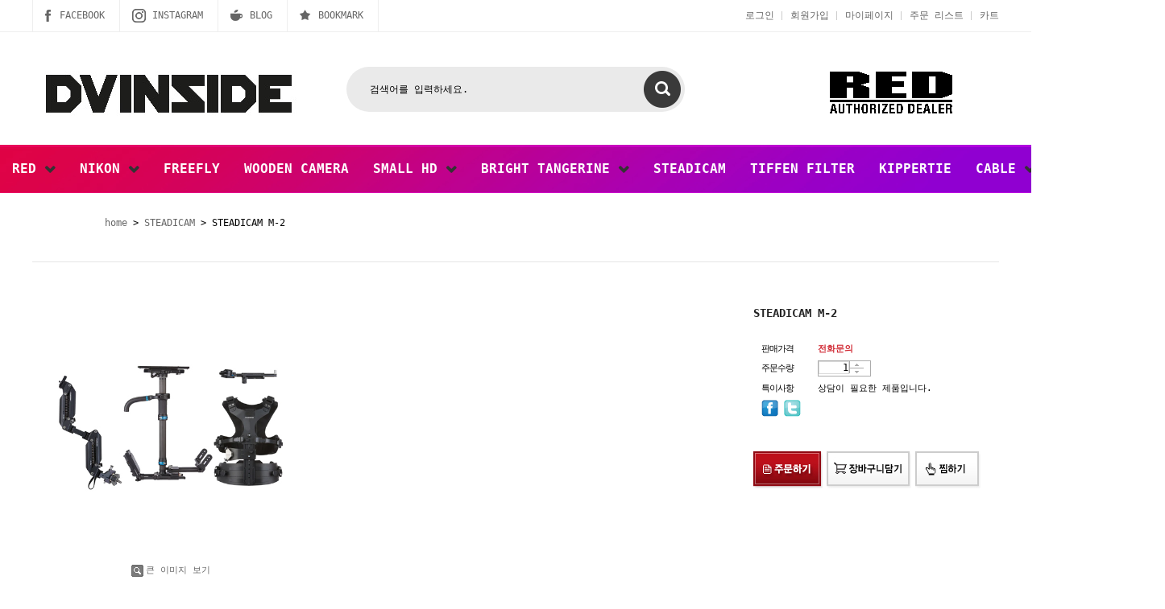

--- FILE ---
content_type: text/html
request_url: http://dvishop.co.kr/shop/shopdetail.html?branduid=103471&xcode=001&mcode=000&scode=&type=O&sort=manual&cur_code=001&search=&GfDT=Z213VQ%3D%3D
body_size: 24009
content:
<!DOCTYPE HTML PUBLIC "-//W3C//DTD HTML 4.01//EN" "http://www.w3.org/TR/html4/strict.dtd">
<html>
<head>
<meta http-equiv="CONTENT-TYPE" content="text/html;charset=EUC-KR">
<meta name="referrer" content="no-referrer-when-downgrade" />
<meta property="og:type" content="website" />
<meta property="og:url" content="http://www.dvishop.co.kr/shop/shopdetail.html?branduid=103471&xcode=001&mcode=000&scode=&type=O&sort=manual&cur_code=001&search=&GfDT=Z213VQ%3D%3D" />

<title>[STEADICAM M-2]</title>

<link type="text/css" rel="stylesheet" href="/shopimages/aquacam/template/work/4358/common.css?r=1750805407" /></head>

<script type="text/javascript" src="//wcs.naver.net/wcslog.js"></script>
<script type="text/javascript">
if (window.wcs) {
    if(!wcs_add) var wcs_add = {};
    wcs_add["wa"] = "s_125788fa9a81";
    wcs.inflow('dvishop.co.kr');
    wcs_do();
}
</script>

<body>
<script type="text/javascript" src="/js/jquery-1.7.2.min.js"></script>
<script type="text/javascript" src="/js/lazyload.min.js"></script>
<script type="text/javascript">
function getCookiefss(name) {
    lims = document.cookie;
    var index = lims.indexOf(name + "=");
    if (index == -1) {
        return null;
    }
    index = lims.indexOf("=", index) + 1; // first character
    var endstr = lims.indexOf(';', index);
    if (endstr == -1) {
        endstr = lims.length; // last character
    }
    return unescape(lims.substring(index, endstr));
}
</script><script type="text/javascript">
var MOBILE_USE = '';
</script><script type="text/javascript" src="/js/flash.js"></script>
<script type="text/javascript" src="/js/neodesign/rightbanner.js"></script>
<script type="text/javascript" src="/js/bookmark.js"></script>
<style type="text/css">

.MS_search_word { }

#comment_password {
    position: absolute;
    display: none;
    width: 300px;
    border: 2px solid #757575;
    padding: 7px;
    background: #FFF;
    z-index: 6;
}

div.MS_btn_scrap_tw {
color: #666666;
width: 170px;
border: 1px solid #908E8F;
padding: 10px 8px 8px;
position: absolute;
font-size: 8pt;
margin-top: 10px;
letter-spacing: -1px;
background-color: white;
font-family: dotum;
}

div.MS_btn_scrap_fb {
color: #666666;
width: 170px;
border: 1px solid #908E8F;
padding: 10px 8px 8px;
position: absolute;
font-size: 8pt;
margin-top: 10px;
letter-spacing: -1px;
background-color: white;
font-family: dotum;
}

</style>

<script type="text/javascript" src="/js/neodesign/jquery.jqzoom-core.js"></script>
<script type="text/javascript" src="/js/neodesign/option_validate2.js"></script>

<script type="text/javascript">

    var is_unify_opt = '' ? true : false; 
    var pre_baskethidden = '';

var ORBAS = '';
var is_mobile_use = false;
var template_m_setid = 79;
var shop_language = 'kor';
var exchange_rate = '';
var is_kakao_pixel_basket = 'N';

var baskethidden = '';


        var min_add_amount = parseInt(1, 10);    //최소주문수량

function show_hide(target, idx, lock, level, code, num1, num2, hitplus, hits_plus, uid) {
    if (level == 'unlogin') {
        alert('해당 게시물은 로그인 하셔야 확인이 가능합니다.');
        return;
    }
    if (level == 'nogroup') {
        alert('해당 게시판을 보실 수 있는 권한이 없습니다.');
        return;
    }
    (function($) {
        $.each($('[id^=' + target + '_block]'), function() {
            if ($(this).attr('id') == (target + '_block' + idx)) {
                if ($(this).css('display') == 'block' || $(this).css('display') == 'table-row') {
                    $(this).css('display', 'none');
                } else {
                    if ($.browser.msie) {
                        if (Math.abs($.browser.version) > 9) {
                            $(this).css('display', 'table-row').focus();
                        } else {
                            $(this).css('display', 'block').focus();
                        }
                    } else {
                        $(this).css('display', (this.nodeName.toLowerCase() == 'tr') ? 'table-row' : 'block').focus();
                    }
                    // 비밀번호가 승인된글은 다시 가져오지 않기 위함
                    if ($(this).find('.' + target + '_content').html().length == 0) {
                        comment_load(target + '_comment', code, num1, num2, idx, hitplus, hits_plus, '', uid);
                    } else {
                        // 비밀번호가 승인된 글 선택시 조회수 증가
                        if (lock == 'Y' && $(this).find('.' + target + '_content').html().indexOf('_chkpasswd') < 0) {
                            lock = 'N';
                        } 
                        // 비밀글 조회수 증가 기능 추가로 comment_load 에서도 조회수 업데이트 함.
                        if (lock != 'Y') update_hits(target, code, num1, num2, idx, hitplus, hits_plus);
                    }

                                    // 스크롤을 해당 글 위치로 이동
                var _offset_top = $('#' + $(this).attr('id')).offset().top;
                $('html, body').animate({ scrollTop: (_offset_top > 100 ? _offset_top - 100 : _offset_top) + 'px' }, 500);
                }
            } else {
                $(this).hide();
                // 비밀번호가 승인된것은 유지 하기 위해 주석처리
                //$('.' + target + '_content').empty();
            }
        });
    })(jQuery);
};


function spam_view() {
    return;
}


// ajax 호출하여 클릭된 게시글의 Hit수를 증가후 증가된 hit수를 보여주도록한다.
// 08. 02. 27 add by jiyun
// 08. 11. 11 스크립트 이름 변경. ward
function update_hits(target, code, num1, num2, idx, hitplus, hits_plus) {
    (function($) {
        $.ajax({
            type: 'GET',
            url: "/shop/update_hits.html",
            dataType: 'html',
            data: {
                'code': code,
                'num1': num1,
                'num2': num2,
                'hitplus': hitplus,
                'hits_plus': hits_plus
            },
            success: function(cnt) {
                $('#' + target + '_showhits' + idx).text(cnt);
                return false;
            }
        });
    })(jQuery);
    return false;
}

// 잠금글을 해당 상품 상세 하단에서 확인 가능하도록 추가함
// 08. 01. 16 add by jysung
function chk_lock(target, code, num1, num2, passwdId, hitplus, hits_plus, uid) {
    (function($) {
        var passwd = $('#' + passwdId);
        if ($(passwd).val().length == 0) {
            alert('글 작성시 입력한 비밀번호를 입력해주세요.');
            $(passwd).focus();
            return false;
        }
        var idx = $('.' + target.replace('_comment', '_content')).index($('#' + passwdId).parents('.' + target.replace('_comment', '_content'))) + 1;
        comment_load(target, code, num1, num2, idx, hitplus, hits_plus, passwd, uid);

    })(jQuery);
    // 08. 11. 11 스크립트 이름 변경 ward
    //new passwd_checker(code, brand, uid, cuid, passwd, id);
}


function comment_load(target, code, num1, num2, idx, hitplus, hits_plus, passwd, uid) {
    (function($) {
        var _param = {
            'target': target,
            'code': code,
            'num1': num1,
            'num2': num2,
            'passwd': ($(passwd).val() || ''),
            'branduid' : uid
        };
        $.ajax({
            type: 'POST',
            url: '/shop/chkpasswd_brandqna.html',
            //dataType: 'json',
            dataType: 'html',
            data: _param,
            success: function(req) {
                if (req === 'FALSE') {
                    alert(' 비밀번호가 틀립니다.');
                    $(passwd).focus();
                } else {
                    // 비밀번호가 승인된것은 유지 하기 위해 주석처리
                    //$('.' + target.replace('_comment', '_content')).empty();
                    $('#' + target.replace('_comment', '_block' + idx)).find('.' + target.replace('_comment', '_content')).html(req);
                    if (req.indexOf('_chkpasswd') < 0) {
                        update_hits(target.replace('_comment', ''), code, num1, num2, idx, hitplus, hits_plus);
                    }
                }
                return false;
            }
        });
    })(jQuery);
}

function key_check(e, target, code, num1, num2, passwdId, hitplus, hits_plus) {
    var e = e || window.event;
    if (escape(e.keyCode) == 13) {
        chk_lock(target, code, num1, num2, passwdId, hitplus, hits_plus);
    }
}

</script>

<link type="text/css" rel="stylesheet" href="/shopimages/aquacam/template/work/4358/shopdetail.css?t=202506251038" />
<div id='blk_scroll_wings'><script type='text/javascript' src='/html/shopRbanner.html?param1=1' ></script></div>
<div id='cherrypicker_scroll'></div>
    <div id="wrap">
        
<link type="text/css" rel="stylesheet" href="/shopimages/aquacam/template/work/4358/header.1.css?t=202511211655" />
<!-- 전체보기 메뉴 -->
<div id="allMenuView" class="allMenuWrap">
    <div class="allMenuInner">
        <div class="allTop">
            <p class="all-tit">ALL CATEGORY</p>
            <p class="allMenuClose">닫기</p>
        </div>
        <div class="allList">
                       <div class="lst">
                <li><h3><a href="/shop/shopbrand.html?type=X&xcode=005">RED</a></h3></li>
                                <ul>
                                            <li><a href="/shop/shopbrand.html?type=M&xcode=005&mcode=001">RED ACC</a></li>
                                                                            </ul>
                            </div>
                        <div class="lst">
                <li><h3><a href="/shop/shopbrand.html?type=X&xcode=014">NIKON</a></h3></li>
                                <ul>
                                            <li><a href="/shop/shopbrand.html?type=M&xcode=014&mcode=001">ZR</a></li>
                                                                                    <li><a href="/shop/shopbrand.html?type=M&xcode=014&mcode=002">Accessory</a></li>
                                                                            </ul>
                            </div>
                        <div class="lst">
                <li><h3><a href="/shop/shopbrand.html?type=O&xcode=004">FREEFLY</a></h3></li>
                            </div>
                        <div class="lst">
                <li><h3><a href="/shop/shopbrand.html?type=O&xcode=011">WOODEN CAMERA</a></h3></li>
                            </div>
                        <div class="lst">
                <li><h3><a href="/shop/shopbrand.html?type=X&xcode=010">SMALL HD</a></h3></li>
                                <ul>
                                            <li><a href="/shop/shopbrand.html?type=M&xcode=010&mcode=008">Smart 7</a></li>
                                            <li><a href="/shop/shopbrand.html?type=M&xcode=010&mcode=008&scode=001">&nbsp;&nbsp;&nbsp;- TOP</a></li>
                                            <li><a href="/shop/shopbrand.html?type=M&xcode=010&mcode=008&scode=002">&nbsp;&nbsp;&nbsp;- Smart 7 SERIES ACC</a></li>
                                                                                    <li><a href="/shop/shopbrand.html?type=M&xcode=010&mcode=005">Smart 5</a></li>
                                            <li><a href="/shop/shopbrand.html?type=M&xcode=010&mcode=005&scode=002">&nbsp;&nbsp;&nbsp;- Smart 5 SERIES ACC</a></li>
                                            <li><a href="/shop/shopbrand.html?type=M&xcode=010&mcode=005&scode=001">&nbsp;&nbsp;&nbsp;- TOP</a></li>
                                                                                    <li><a href="/shop/shopbrand.html?type=M&xcode=010&mcode=004">UltraBright SERIES</a></li>
                                            <li><a href="/shop/shopbrand.html?type=M&xcode=010&mcode=004&scode=001">&nbsp;&nbsp;&nbsp;- TOP</a></li>
                                            <li><a href="/shop/shopbrand.html?type=M&xcode=010&mcode=004&scode=003">&nbsp;&nbsp;&nbsp;- UltraBright ACC</a></li>
                                                                                    <li><a href="/shop/shopbrand.html?type=M&xcode=010&mcode=006">Accessory</a></li>
                                                                            </ul>
                            </div>
                        <div class="lst">
                <li><h3><a href="/shop/shopbrand.html?type=X&xcode=006">BRIGHT TANGERINE</a></h3></li>
                                <ul>
                                            <li><a href="/shop/shopbrand.html?type=M&xcode=006&mcode=001">Matte Box</a></li>
                                                                                    <li><a href="/shop/shopbrand.html?type=M&xcode=006&mcode=003">Accessory</a></li>
                                                                            </ul>
                            </div>
                        <div class="lst">
                <li><h3><a href="/shop/shopbrand.html?type=O&xcode=001">STEADICAM</a></h3></li>
                            </div>
                        <div class="lst">
                <li><h3><a href="/shop/shopbrand.html?type=O&xcode=013">TIFFEN FILTER</a></h3></li>
                            </div>
                        <div class="lst">
                <li><h3><a href="/shop/shopbrand.html?type=O&xcode=015">KIPPERTIE</a></h3></li>
                            </div>
                        <div class="lst">
                <li><h3><a href="/shop/shopbrand.html?type=X&xcode=012">CABLE</a></h3></li>
                                <ul>
                                            <li><a href="/shop/shopbrand.html?type=M&xcode=012&mcode=001">HDMI CABLE</a></li>
                                                                                    <li><a href="/shop/shopbrand.html?type=M&xcode=012&mcode=002">SDI CABLE</a></li>
                                                                                    <li><a href="/shop/shopbrand.html?type=M&xcode=012&mcode=003">POWER CABLE</a></li>
                                                                            </ul>
                            </div>
                        <div class="lst">
                <li><h3><a href="/shop/shopbrand.html?type=O&xcode=007">FILMSTICKS</a></h3></li>
                            </div>
                    </div>
    </div>
</div>
<!-- //전체보기 메뉴 -->

<!-- 헤더 시작 -->
<div id="header">
    <div class="headerTop">
        <div class="gnb">
            <div class="hdtLeft">
                <ul>
                    <li><a href="https://www.facebook.com/DVInside" target="_blank" class="ico1">FACEBOOK</a></li>
                    <li><a href="http://www.instagram.com/dvinside" target="_blank" class="ico2">INSTAGRAM</a></li>
                    <li><a href="http://blog.naver.com/dvinsidesales" target="_blank" class="ico3">BLOG</a></li>
                    <li><a href="javascript:CreateBookmarkLink('http://dvishop.co.kr', '(주)디브이인사이드 쇼핑몰');" class="ico4">BOOKMARK</a></li>    
                </ul>
            </div>
            <div class="hdtRight">
                <ul>
                                    <li><a href="/shop/member.html?type=login">로그인</a></li>
                    <li><a href="/shop/idinfo.html">회원가입</a></li>
                                    <li><a href="/shop/member.html?type=mynewmain">마이페이지</a></li>
                    <li><a href="/shop/confirm_login.html?type=myorder">주문 리스트</a></li>
                    <li class="last"><a href="/shop/basket.html">카트 </a></li>
                </ul>
            </div>
        </div>
    </div>
    <div class="headerMid">
        <h1 class="tlogo"><a href="/index.html"><img src="/design/aquacam/10587/es_php/common/DVINSIDE_LOGO_W01.jpg" alt="Camera Accessory Shop" /></a></h1>  
        <div class="searchArea">
            <form action="/shop/shopbrand.html" method="post" name="search">            <fieldset>
                <legend>상품 검색 폼</legend>
                <input name="search" onkeydown="CheckKey_search();" value=""  class="MS_search_word input-keyword" />                <a href="javascript:search_submit();">검색</a>
            </fieldset>
            </form>        </div>
        <div class="mid-slide">
            <ul class="midSlider">
                <li><a href="http://www.dvinside.com/"target="_blank"><img src="/design/aquacam/dvishop/main/raud.png" alt="" /></a></li>
            </ul>
        </div>
    </div><!-- //headerTop -->
    <div class="headerBottom">
        <div id="lnbWrap">
            <ul>
                            <li class="lnb_depth1 m1">
                    <a href="/shop/shopbrand.html?type=X&xcode=005" class="lnb_menu">RED <span class="arr"></span></a>
                                        <div class="lnb_depth2">
                        <div class="depth-inner">
                            <ul>
                                                            <li><a href="/shop/shopbrand.html?type=M&xcode=005&mcode=001">RED ACC</a></li>
                                                                                                                </ul>
                        </div>
                    </div>
                                    </li>
                            <li class="lnb_depth1 m2">
                    <a href="/shop/shopbrand.html?type=X&xcode=014" class="lnb_menu">NIKON <span class="arr"></span></a>
                                        <div class="lnb_depth2">
                        <div class="depth-inner">
                            <ul>
                                                            <li><a href="/shop/shopbrand.html?type=M&xcode=014&mcode=001">ZR</a></li>
                                                                                                                    <li><a href="/shop/shopbrand.html?type=M&xcode=014&mcode=002">Accessory</a></li>
                                                                                                                </ul>
                        </div>
                    </div>
                                    </li>
                            <li class="lnb_depth1 m3">
                    <a href="/shop/shopbrand.html?type=O&xcode=004" class="lnb_menu">FREEFLY </a>
                                    </li>
                            <li class="lnb_depth1 m4">
                    <a href="/shop/shopbrand.html?type=O&xcode=011" class="lnb_menu">WOODEN CAMERA </a>
                                    </li>
                            <li class="lnb_depth1 m5">
                    <a href="/shop/shopbrand.html?type=X&xcode=010" class="lnb_menu">SMALL HD <span class="arr"></span></a>
                                        <div class="lnb_depth2">
                        <div class="depth-inner">
                            <ul>
                                                            <li><a href="/shop/shopbrand.html?type=M&xcode=010&mcode=008">Smart 7</a></li>
                                                            <li><a href="/shop/shopbrand.html?type=M&xcode=010&mcode=008&scode=001">&nbsp;&nbsp;&nbsp;- TOP</a></li>
                                                            <li><a href="/shop/shopbrand.html?type=M&xcode=010&mcode=008&scode=002">&nbsp;&nbsp;&nbsp;- Smart 7 SERIES ACC</a></li>
                                                                                                                    <li><a href="/shop/shopbrand.html?type=M&xcode=010&mcode=005">Smart 5</a></li>
                                                            <li><a href="/shop/shopbrand.html?type=M&xcode=010&mcode=005&scode=002">&nbsp;&nbsp;&nbsp;- Smart 5 SERIES ACC</a></li>
                                                            <li><a href="/shop/shopbrand.html?type=M&xcode=010&mcode=005&scode=001">&nbsp;&nbsp;&nbsp;- TOP</a></li>
                                                                                                                    <li><a href="/shop/shopbrand.html?type=M&xcode=010&mcode=004">UltraBright SERIES</a></li>
                                                            <li><a href="/shop/shopbrand.html?type=M&xcode=010&mcode=004&scode=001">&nbsp;&nbsp;&nbsp;- TOP</a></li>
                                                            <li><a href="/shop/shopbrand.html?type=M&xcode=010&mcode=004&scode=003">&nbsp;&nbsp;&nbsp;- UltraBright ACC</a></li>
                                                                                                                    <li><a href="/shop/shopbrand.html?type=M&xcode=010&mcode=006">Accessory</a></li>
                                                                                                                </ul>
                        </div>
                    </div>
                                    </li>
                            <li class="lnb_depth1 m6">
                    <a href="/shop/shopbrand.html?type=X&xcode=006" class="lnb_menu">BRIGHT TANGERINE <span class="arr"></span></a>
                                        <div class="lnb_depth2">
                        <div class="depth-inner">
                            <ul>
                                                            <li><a href="/shop/shopbrand.html?type=M&xcode=006&mcode=001">Matte Box</a></li>
                                                                                                                    <li><a href="/shop/shopbrand.html?type=M&xcode=006&mcode=003">Accessory</a></li>
                                                                                                                </ul>
                        </div>
                    </div>
                                    </li>
                            <li class="lnb_depth1 m7">
                    <a href="/shop/shopbrand.html?type=O&xcode=001" class="lnb_menu">STEADICAM </a>
                                    </li>
                            <li class="lnb_depth1 m8">
                    <a href="/shop/shopbrand.html?type=O&xcode=013" class="lnb_menu">TIFFEN FILTER </a>
                                    </li>
                            <li class="lnb_depth1 m9">
                    <a href="/shop/shopbrand.html?type=O&xcode=015" class="lnb_menu">KIPPERTIE </a>
                                    </li>
                            <li class="lnb_depth1 m10">
                    <a href="/shop/shopbrand.html?type=X&xcode=012" class="lnb_menu">CABLE <span class="arr"></span></a>
                                        <div class="lnb_depth2">
                        <div class="depth-inner">
                            <ul>
                                                            <li><a href="/shop/shopbrand.html?type=M&xcode=012&mcode=001">HDMI CABLE</a></li>
                                                                                                                    <li><a href="/shop/shopbrand.html?type=M&xcode=012&mcode=002">SDI CABLE</a></li>
                                                                                                                    <li><a href="/shop/shopbrand.html?type=M&xcode=012&mcode=003">POWER CABLE</a></li>
                                                                                                                </ul>
                        </div>
                    </div>
                                    </li>
                            <li class="lnb_depth1 m11">
                    <a href="/shop/shopbrand.html?type=O&xcode=007" class="lnb_menu">FILMSTICKS </a>
                                    </li>
             
            </ul>
            <div class="menuAll">
                <p id="btn_allMenu"><span>MENU</span></p>
            </div>
        </div><!-- #lnbWrap -->
    </div><!-- //headerBottom -->
</div><!-- //header -->
<!-- //헤더 끝 -->
<script type="text/javascript" src="/shopimages/aquacam/template/work/4358/header.1.js?t=202511211655"></script>
        <div id="contentWrapper">
            <div id="contentWrap">
                                  <div id="content">
                    <div id="productDetail">
                        <dl class="loc-navi">
                            <dt class="blind">현재 위치</dt>
                            <dd>
                                <a href="/">home</a>
                                 > <a href="/shop/shopbrand.html?xcode=001&type=O&sort=manual">STEADICAM</a>                                                                                                > STEADICAM M-2                            </dd>
                        </dl>
                        <div class="page-body">
                            <div class="thumb-info">
                                <div class="thumb-wrap">
                                    <div class="thumb"> 
<a id="zoom_image" href="javascript:imageview('001000000002.jpg', '0');" rel="/shopimages/aquacam/001000000002.jpg">
<img class="detail_image" id="lens_img" src="/shopimages/aquacam/0010000000022.jpg?1706680378" border="0" width="300" alt="상품이미지"/>
</a></div>
                                    <div class="thumb-ctrl">
                                        <a href="javascript:imageview('001000000002.jpg', '0');"><img src="/images/d3/modern_simple/common/icon_h15_closeup.gif" alt="확대" title="확대" />큰 이미지 보기</a>
                                    </div>
                                </div><!-- .thumb-wrap -->
                                <form name="form1" method="post" id="form1" action="/shop/basket.html">
<input type="hidden" name="brandcode" value="001000000002" />
<input type="hidden" name="branduid" value="103471" />
<input type="hidden" name="xcode" value="001" />
<input type="hidden" name="mcode" value="000" />
<input type="hidden" name="typep" value="O" />
<input type="hidden" name="ordertype" />
<input type="hidden" name="opts" />
<input type="hidden" name="mode" />
<input type="hidden" name="optioncode" />
<input type="hidden" name="optiontype" />
<input type="hidden" name="optslist" />
<input type="hidden" id="price" name="price" value="0" />
<input type="hidden" id="disprice" name="disprice" value="" />
<input type="hidden" id="price_wh" name="price_wh" value="0" />
<input type="hidden" id="disprice_wh" name="disprice_wh" value="" />
<input type="hidden" id="option_type_wh" name="option_type_wh" value="NO" />
<input type="hidden" name="MOBILE_USE" value="NO" />
<input type="hidden" name="multiopt_direct" value="" />
<input type="hidden" name="collbasket_type" value="Y" />
<input type="hidden" name="package_chk_val" value="0" />
<input type="hidden" name="miniq" id="miniq" value="1" />
<input type="hidden" name="maxq" id="maxq" value="2147483647" />
<input type="hidden" name="cart_free" value="" />
<input type="hidden" name="page_type" value="shopdetail" />
<input type="hidden" name="wish_action_type" value="" />
<input type="hidden" name="wish_data_type" value="" />
<input type="hidden" name="wish_get_prd_count" value="N" />
<input type="hidden" name="spcode" /><input type="hidden" name="spcode2" />                                <div class="info">
                                    <h3 class="tit-prd">STEADICAM M-2 </h3>
                                    <div class="table-opt">
                                        <table summary="판매가격, 적립금, 주문수량, 옵션, 사이즈, 상품조르기, sns">
                                            <caption>상품 옵션</caption>
                                            <colgroup>
                                                <col width="70" />
                                                <col width="*" />
                                            </colgroup>
                                            <tbody>
                                                                                                                                                                                                                                        <tr>
                                                    <th scope="row"><div class="tb-left">판매가격</div></th>
                                                    <td class="price">
                                                        <div class="tb-left">
                                                                                                                            전화문의                                                                                                                    </div>
                                                    </td>
                                                </tr>
                                                                                                                                                                                                                                                                                                                                                                                                                                <tr>
                                                    <th scope="row"><div class="tb-left">주문수량</div></th>
                                                    <td>
                                                        <div class="tb-left">
                                                            <div class="opt-spin">
                                                                <input type="text" id="goods_amount" name="amount" value="1" size="4" style="text-align: right;"  />                                                                <span class="btns">
                                                                    <a class="btn-up" href="javascript:CountChange('up');">수량증가</a>
                                                                    <a class="btn-dw" href="javascript:CountChange('down');">수량감소</a>                                                            </span>
                                                            </div>
                                                        </div>
                                                    </td>
                                                </tr>
                                                
                                                
                                                                                                <tr>
                                                    <th scope="row"><div class="tb-left">특이사항</div></th>
                                                    <td>
                                                        <div class="tb-left">
                                                            상담이 필요한 제품입니다.                                                        </div>
                                                    </td>
                                                </tr>
                                                                                                                                                                                                <tr>
                                                    <td colspan="2">
                                                        <div class="tb-left">
                                                            <a href="#" onclick="window.open('/shop/product_scrap_pop.html?type=FB&uid=103471', 'name1', 'scrollbars=no,resizeable=no');" onmouseover="document.getElementById('FB_btn_over').style.display='block';" onmouseout="document.getElementById('FB_btn_over').style.display='none';"><img border="0" src="/images/common/scrap_btn_FB.gif?1281592011" /></a>
<div id="FB_btn_over" class="MS_btn_scrap_fb" style="display: none;">
소셜 네트워크인 <span style='color:red'>페이스북</span>에<br />상품정보를 스크랩할 수 있습니다.
</div>                                                                                                                        <a href="#" onclick="window.open('/shop/product_scrap_pop.html?type=TW&uid=103471', 'name1', 'scrollbars=no,resizeable=no');" onmouseover="document.getElementById('TW_btn_over').style.display='block';" onmouseout="document.getElementById('TW_btn_over').style.display='none';"><img border="0" src="/images/common/scrap_btn_TW.gif?1281592011" /></a>
<div id="TW_btn_over" class="MS_btn_scrap_tw" style="display: none;">
소셜 네트워크인 <span style='color:red'>트위터</span>에<br />상품정보를 스크랩할 수 있습니다.
</div>                                                        </div>
                                                    </td>
                                                </tr>
                                            </tbody>
                                        </table>
                                    </div><!-- .table-opt -->
                                    <div class="prd-btns">
                                                                                <a href="javascript:send('baro', '');"><img src="/images/d3/modern_simple/btn/btn_h46_order.gif" alt="주문하기" title="주문하기" /></a>
                                        <a href="javascript:send('', '');"><img src="/images/d3/modern_simple/btn/btn_h46_cart_add.gif" alt="장바구니 담기" title="장바구니 담기" /></a>
                                        <a href="javascript:alert('이 상품은 보관하실 수 없습니다.');"><img src="/images/d3/modern_simple/btn/btn_h46_wish.gif" alt="찜하기" title="찜하기" /></a>
                                                                                                                                                                                                                                            </div>
                                </div><!-- .info -->
                                </form>                            </div><!-- .thumb-info -->

                            <h3 class="tit-detail"><img src="/images/d3/modern_simple/prd_detail_tit.gif" alt="detail prdoduct - 상품상세설명" title="detail prdoduct - 상품상세설명" /></h3>
                            <div class="prd-detail">
                              
                                <div id="videotalk_area"></div><!-- [OPENEDITOR] --><p style="margin: 0px; text-transform: none; line-height: 20px; text-indent: 0px; letter-spacing: normal; font-size: 14px; font-style: normal; font-variant: normal; font-weight: normal; word-spacing: 0px; white-space: normal; widows: 1; font-size-adjust: none; font-stretch: normal; text-shadow: 0px 0px 15px rgb(255,255,255); background-color: rgb(255, 255, 255); -webkit-text-stroke-width: 0px;"><strong style="font-weight: 800;"><font face="Dotum,돋움" size="4"></font></strong><font color="#000000" face="Dotum,돋움">&nbsp;</font></p><font color="#000000" face="Dotum,돋움">
</font><p style="margin: 0px; text-transform: none; line-height: 20px; text-indent: 0px; letter-spacing: normal; font-style: normal; font-variant: normal; font-weight: normal; word-spacing: 0px; white-space: normal; widows: 1; font-size-adjust: none; font-stretch: normal; text-shadow: 0px 0px 15px rgb(255,255,255); background-color: rgb(255, 255, 255); -webkit-text-stroke-width: 0px;"><strong style="font-weight: 800;"><font color="#000000" face="Dotum,돋움" size="2">상담이 필요한 제품입니다.</font></strong></p><font color="#000000" face="Dotum,돋움" size="2">
</font><p style="margin: 0px; text-transform: none; line-height: 20px; text-indent: 0px; letter-spacing: normal; font-size: 14px; font-style: normal; font-variant: normal; font-weight: normal; word-spacing: 0px; white-space: normal; widows: 1; font-size-adjust: none; font-stretch: normal; text-shadow: 0px 0px 15px rgb(255,255,255); background-color: rgb(255, 255, 255); -webkit-text-stroke-width: 0px;"><font color="#000000" face="Dotum,돋움">&nbsp;</font></p><font color="#000000" face="Dotum,돋움">
</font><p style="margin: 0px; text-transform: none; line-height: 20px; text-indent: 0px; letter-spacing: normal; font-size: 14px; font-style: normal; font-variant: normal; font-weight: normal; word-spacing: 0px; white-space: normal; widows: 1; font-size-adjust: none; font-stretch: normal; text-shadow: 0px 0px 15px rgb(255,255,255); background-color: rgb(255, 255, 255); -webkit-text-stroke-width: 0px;"><font color="#000000" face="Dotum,돋움">&nbsp;</font></p><font color="#000000" face="Dotum,돋움">
</font><p style="margin: 0px; text-transform: none; line-height: 20px; text-indent: 0px; letter-spacing: normal; font-size: 14px; font-style: normal; font-variant: normal; font-weight: normal; word-spacing: 0px; white-space: normal; widows: 1; font-size-adjust: none; font-stretch: normal; text-shadow: 0px 0px 15px rgb(255,255,255); background-color: rgb(255, 255, 255); -webkit-text-stroke-width: 0px;"><font color="#000000" face="Dotum,돋움">&nbsp;</font></p><font color="#000000" face="Dotum,돋움">
</font><p style="margin: 0px; text-align: center;"><font color="#000000" face="Dotum,돋움" size="5"><strong>STEADICAM M2 Kit</strong></font></p><p style="margin: 0px; text-align: center;"><font color="#000000" face="Dotum,돋움" size="5"><strong><br></strong></font></p><p style="margin: 0px; text-align: center;"><font style=""><span class="rte-attach" style="font-family: Dotum; font-size: x-large; font-weight: bold; text-align: center; display: block;"><img src="/design/aquacam/dvishop/tiffen/M2-500px.jpg"></span><span class="rte-attach" style="font-family: Dotum; font-size: x-large; font-weight: bold; text-align: center; display: block;"></span></font></p><div class="clipboard-content"><font style="">

<!--StartFragment--><h1 class="product__title" style="box-sizing: inherit; font-family: var(--font-heading-family); font-style: normal; font-weight: var(--font-heading-weight); letter-spacing: 0.6px; color: rgb(var(--color-foreground)); line-height: calc(1 + .3/max(1,var(--font-heading-scale))); word-break: break-word; font-size: calc(var(--font-heading-scale) * 4rem); margin: 0px 0px 1.5rem; font-variant-ligatures: normal; font-variant-caps: normal; orphans: 2; text-align: start; text-indent: 0px; text-transform: none; widows: 2; word-spacing: 0px; -webkit-text-stroke-width: 0px; white-space: normal; background-color: rgb(255, 255, 255); text-decoration-thickness: initial; text-decoration-style: initial; text-decoration-color: initial;"><span style="font-family: Dotum, 돋움; color: rgb(0, 0, 0); font-size: 18px; font-weight: bold;"><br></span></h1><h1 class="product__title" style="box-sizing: inherit; font-family: var(--font-heading-family); font-style: normal; font-weight: var(--font-heading-weight); letter-spacing: 0.6px; color: rgb(var(--color-foreground)); line-height: calc(1 + .3/max(1,var(--font-heading-scale))); word-break: break-word; font-size: calc(var(--font-heading-scale) * 4rem); margin: 0px 0px 1.5rem; font-variant-ligatures: normal; font-variant-caps: normal; orphans: 2; text-align: start; text-indent: 0px; text-transform: none; widows: 2; word-spacing: 0px; -webkit-text-stroke-width: 0px; white-space: normal; background-color: rgb(255, 255, 255); text-decoration-thickness: initial; text-decoration-style: initial; text-decoration-color: initial;"><span style="font-family: Dotum, 돋움; color: rgb(0, 0, 0); font-size: 18px; font-weight: bold;">Steadicam M2- ABKIT / VLKIT</span></h1><ul style="list-style:disc;margin: 0;"><li style="list-style:disc;"><h1 class="product__title" style="box-sizing: inherit; font-family: var(--font-heading-family); font-style: normal; font-weight: var(--font-heading-weight); letter-spacing: 0.6px; color: rgb(var(--color-foreground)); line-height: calc(1 + .3/max(1,var(--font-heading-scale))); word-break: break-word; font-size: calc(var(--font-heading-scale) * 4rem); margin: 0px 0px 1.5rem; font-variant-ligatures: normal; font-variant-caps: normal; orphans: 2; text-align: start; text-indent: 0px; text-transform: none; widows: 2; word-spacing: 0px; -webkit-text-stroke-width: 0px; white-space: normal; background-color: rgb(255, 255, 255); text-decoration-thickness: initial; text-decoration-style: initial; text-decoration-color: initial;"><span style="font-family: Dotum, 돋움;">M2 TOP STAGE FLAT&nbsp; &nbsp; &nbsp; &nbsp; &nbsp; &nbsp; &nbsp; &nbsp; &nbsp; &nbsp; &nbsp; &nbsp; &nbsp; &nbsp; &nbsp; &nbsp; &nbsp; &nbsp; &nbsp; &nbsp; &nbsp; &nbsp; &nbsp; &nbsp; &nbsp; &nbsp; &nbsp; &nbsp; &nbsp; &nbsp; &nbsp; &nbsp; &nbsp; &nbsp; &nbsp; &nbsp;&nbsp;</span></h1></li></ul><ul style="list-style:disc;margin: 0;"><li style="list-style:disc;"><h1 class="product__title" style="box-sizing: inherit; font-family: var(--font-heading-family); font-style: normal; font-weight: var(--font-heading-weight); letter-spacing: 0.6px; color: rgb(var(--color-foreground)); line-height: calc(1 + .3/max(1,var(--font-heading-scale))); word-break: break-word; font-size: calc(var(--font-heading-scale) * 4rem); margin: 0px 0px 1.5rem; font-variant-ligatures: normal; font-variant-caps: normal; orphans: 2; text-align: start; text-indent: 0px; text-transform: none; widows: 2; word-spacing: 0px; -webkit-text-stroke-width: 0px; white-space: normal; background-color: rgb(255, 255, 255); text-decoration-thickness: initial; text-decoration-style: initial; text-decoration-color: initial;"><span style="font-family: Dotum, 돋움;">M2 GIMBAL 1/2", 3/4" &amp; 5/8"</span></h1></li></ul><ul style="list-style:disc;margin: 0;"><li style="list-style:disc;"><h1 class="product__title" style="box-sizing: inherit; font-family: var(--font-heading-family); font-style: normal; font-weight: var(--font-heading-weight); letter-spacing: 0.6px; color: rgb(var(--color-foreground)); line-height: calc(1 + .3/max(1,var(--font-heading-scale))); word-break: break-word; font-size: calc(var(--font-heading-scale) * 4rem); margin: 0px 0px 1.5rem; font-variant-ligatures: normal; font-variant-caps: normal; orphans: 2; text-align: start; text-indent: 0px; text-transform: none; widows: 2; word-spacing: 0px; -webkit-text-stroke-width: 0px; white-space: normal; background-color: rgb(255, 255, 255); text-decoration-thickness: initial; text-decoration-style: initial; text-decoration-color: initial;"><span style="font-family: Dotum, 돋움;">1.58 2-SECTION POST (21.7"-38.9"/551mm-989mm)</span></h1></li></ul><ul style="list-style:disc;margin: 0;"><li style="list-style:disc;"><h1 class="product__title" style="box-sizing: inherit; font-family: var(--font-heading-family); font-style: normal; font-weight: var(--font-heading-weight); letter-spacing: 0.6px; color: rgb(var(--color-foreground)); line-height: calc(1 + .3/max(1,var(--font-heading-scale))); word-break: break-word; font-size: calc(var(--font-heading-scale) * 4rem); margin: 0px 0px 1.5rem; font-variant-ligatures: normal; font-variant-caps: normal; orphans: 2; text-align: start; text-indent: 0px; text-transform: none; widows: 2; word-spacing: 0px; -webkit-text-stroke-width: 0px; white-space: normal; background-color: rgb(255, 255, 255); text-decoration-thickness: initial; text-decoration-style: initial; text-decoration-color: initial;"><span style="font-family: Dotum, 돋움;">INTEGRATED MONITOR BRACKET W/UNIVERSAL MONITOR MOUNT AND GOLD MOUNT or&nbsp;</span><span style="color: rgb(var(--color-foreground)); font-weight: var(--font-heading-weight); letter-spacing: 0.6px; font-size: 16px; font-family: Dotum, 돋움;">V-LOCK BASE</span></h1></li></ul><ul style="list-style:disc;margin: 0;"><li style="list-style:disc;"><h1 class="product__title" style="box-sizing: inherit; font-family: var(--font-heading-family); font-style: normal; font-weight: var(--font-heading-weight); letter-spacing: 0.6px; color: rgb(var(--color-foreground)); line-height: calc(1 + .3/max(1,var(--font-heading-scale))); word-break: break-word; font-size: calc(var(--font-heading-scale) * 4rem); margin: 0px 0px 1.5rem; font-variant-ligatures: normal; font-variant-caps: normal; orphans: 2; text-align: start; text-indent: 0px; text-transform: none; widows: 2; word-spacing: 0px; -webkit-text-stroke-width: 0px; white-space: normal; background-color: rgb(255, 255, 255); text-decoration-thickness: initial; text-decoration-style: initial; text-decoration-color: initial;"><span style="font-family: Dotum, 돋움;">PADDED DOCKING BRACKET</span></h1></li></ul><ul style="list-style:disc;margin: 0;"><li style="list-style:disc;"><h1 class="product__title" style="box-sizing: inherit; font-family: var(--font-heading-family); font-style: normal; font-weight: var(--font-heading-weight); letter-spacing: 0.6px; color: rgb(var(--color-foreground)); line-height: calc(1 + .3/max(1,var(--font-heading-scale))); word-break: break-word; font-size: calc(var(--font-heading-scale) * 4rem); margin: 0px 0px 1.5rem; font-variant-ligatures: normal; font-variant-caps: normal; orphans: 2; text-align: start; text-indent: 0px; text-transform: none; widows: 2; word-spacing: 0px; -webkit-text-stroke-width: 0px; white-space: normal; background-color: rgb(255, 255, 255); text-decoration-thickness: initial; text-decoration-style: initial; text-decoration-color: initial;"><span style="font-family: Dotum, 돋움;">G-50X ARM W/1/2" 3/4" 5/8" POST</span></h1></li></ul><ul style="list-style:disc;margin: 0;"><li style="list-style:disc;"><h1 class="product__title" style="box-sizing: inherit; font-family: var(--font-heading-family); font-style: normal; font-weight: var(--font-heading-weight); letter-spacing: 0.6px; color: rgb(var(--color-foreground)); line-height: calc(1 + .3/max(1,var(--font-heading-scale))); word-break: break-word; font-size: calc(var(--font-heading-scale) * 4rem); margin: 0px 0px 1.5rem; font-variant-ligatures: normal; font-variant-caps: normal; orphans: 2; text-align: start; text-indent: 0px; text-transform: none; widows: 2; word-spacing: 0px; -webkit-text-stroke-width: 0px; white-space: normal; background-color: rgb(255, 255, 255); text-decoration-thickness: initial; text-decoration-style: initial; text-decoration-color: initial;"><span style="font-family: Dotum, 돋움;">ZEPHYR VEST, W/LARGE SOCKET BLOCK</span>&nbsp;&nbsp;</h1></li></ul></font></div><p></p><p style="margin: 0px; text-align: center;"><br></p>

                                
                                <!-- s: 상품 일반정보(상품정보제공 고시) -->
                                                                <!-- e: 상품 일반정보(상품정보제공 고시) -->
                                <!-- 쿠폰 관련 부분 -->
                                                                <!-- 쿠폰관련 부분 끝 -->
                                                                <!-- 몰티비 플레이어 노출 위치 -->
<div id="malltb_video_player" style="margin-top: 10px; margin-bottom: 10px; text-align: center; display: none;"></div>                                                            </div>

                            

                                                            <div>                    <table border="0" cellpadding="0" cellspacing="0" width="100%">
                        <tr><td class="line" height="10">&nbsp;</td></tr>
                        <tr><td><img src="/images/common/detailaboutimg.gif" align="absmiddle" border="0" /></td></tr>
                        <tr>
                            <td>
                                <table border="0" cellpadding="0" cellspacing="2" bgcolor="#E1E1E1" width="100%">
                                    <tr>
                                        <td bgcolor="#FFFFFF">
                                            <table border="0" cellpadding="0" cellspacing="0" width="95%"><tr><td><img src="/images/common/detailaboutimg1.gif" align="absmiddle" border="0" /></td></tr>
                            <tr bgcolor="#F5F5F5"><td style="padding:14px 14px 14px 14px"><span style="color: #656567">입금확인 다음날 출고 됩니다.<br />
퀵문의 : 02 - 544 - 2283</td></tr><tr><td><img src="/images/common/detailaboutimg2.gif" align="absmiddle" border="0" /></td></tr>
                            <tr bgcolor="#F5F5F5"><td style="padding:14px 14px 14px 14px"><span style="color: #656567">당사의 소모성 상품을 제외한 모든 제품의 무상 A/S 보증 기간은 12개월이며 보증 기간의 시작일은 제품이 당사에서 출고된 다음날입니다. <br />
<br />
A/S 문의 : 02 - 544 - 2283 / rma@dvinside.com</td></tr><tr><td><img src="/images/common/detailaboutimg3.gif" align="absmiddle" border="0" /></td></tr>
                            <tr bgcolor="#F5F5F5"><td style="padding:14px 14px 14px 14px"><span style="color: #656567">당사 쇼핑몰에서 판매되는 모든 제품은 불량의 경우 1:1 교환해드립니다<br />
</td></tr>                                                <tr bgcolor="#FFFFFF"><td class="line" height="10">&nbsp;</td></tr>
                                            </table>
                                        </td>
                                    </tr>
                                </table>
                            </td>
                        </tr>
                    </table></div>
                                                            
                            <a name="brandqna_list"></a>                            <h3 class="tit-detail">
                            <img src="/images/d3/modern_simple/prd_qna_tit.gif" alt="QnA board - 상품문의" title="QnA board - 상품문의" />
                                <span class="btns">
                                    <a href=""><img src="/images/d3/modern_simple/btn/btn_h25_all_view.gif" alt="전체보기" title="전체보기" /></a>
                                    <a href=""><img src="/images/d3/modern_simple/btn/btn_h25_prd_qna.gif" alt="상품문의" title="상품문의" /></a>
                                </span>
                            </h3>
                            <div class="table-slide qna-list">
                                <table summary="번호, 제목, 작성자, 작성일, 조회">
                                    <caption>QnA 리스트</caption>
                                                                        <tr>
                                        <td colspan="5" style="text-align:center;">등록된 문의가 없습니다.</td>
                                    </tr>
                                                                        </tbody>
                                </table>
                            </div><!-- .qna-list -->

                                                        <h3 class="tit-detail">
                            <img src="/images/d3/modern_simple/prd_review_tit.gif" alt="review board - 상품후기" title="review board - 상품후기" />
                                <span class="btns">
                                    <a href=""><img src="/images/d3/modern_simple/btn/btn_h25_all_view.gif" alt="전체보기" title="전체보기" /></a>
                                    <a href=""><img src="/images/d3/modern_simple/btn/btn_h25_review_write.gif" alt="후기쓰기" title="후기쓰기" /></a>
                                </span>
                            </h3>
                            <div class="table-slide review-list">
                                <table summary="번호, 제목, 작성자, 작성일, 조회">
                                    <caption>review 리스트</caption>
                                                                                <tr>
                                                <td colspan="5" style="text-align:center;">등록된 리뷰가 없습니다.</td>
                                            </tr>
                                                                                        </tbody>
                                </table>
                            </div><!-- .review-list -->
                                                    </div><!-- .page-body -->
                    </div><!-- #productDetail -->
                </div><!-- #content -->
            </div><!-- #contentWrap -->
        </div><!-- #contentWrapper-->
        <hr />
        
<link type="text/css" rel="stylesheet" href="/shopimages/aquacam/template/work/4358/footer.1.css?t=202506250750" />
<!-- 하단 시작 -->
<div id="footer">
    
    <div id="column_shopInfo">
        <div class="shopInfo_area">
            <div class="bx bx_cs">
                <h3 class="tit"><img src="/design/aquacam/10587/es_php/common/foot_tit_cs.gif" alt="CUSTOMER CENTER" /></h3>
                <p class="big_tel">02-544-2283<br /></p>
                <ul>
                    <li><span>FAX</span> 02-545-2283</li>
                    <li><span>월 ~ 금</span> AM 10:00 ~ PM 07:00</li>
                    <li><span>주말,공휴일</span> 휴무</li>
                    <li><span>주소</span> 경기 고양시 덕양구 청초로 10 GL메트로시티한강 A2동 301호</li>
                    <li><span>E-mail</span> inout@dvishop.co.kr</li>
                </ul>
            </div>
            <div class="bx bx_account">
                <h3 class="tit"><img src="/design/aquacam/10587/es_php/common/foot_tit_bank.gif" alt="입금계좌" /></h3>
                <p class="big_bank">043-094692-01-019</p>
                <ul>
                    <li><span>은행명</span> 기업은행</li>
                    <li><span>예금주</span> (주)디브이인사이드</li>
                </ul>
                <a href="http://ibk.co.kr" class="bt_banking" target="_blank">기업은행 인터넷뱅킹 바로가기 &gt;</a>
            </div>
            <div class="bx bx_notice">
                <h3 class="tit"><img src="/design/aquacam/10587/es_php/common/foot_tit_notice.gif" alt="NOTICE &amp; NEWS" /> <a href="/board/board.html?code=d4-0133_board1" class="more">더보기</a></h3>
                <div class="notice_lst">
                    <ul>
                                        </ul>
                </div>
            </div>
            <div class="bx bx_store">
                <h3 class="tit"><img src="/design/aquacam/10587/es_php/common/foot_tit_store.gif" alt="OFFILINE STORE" /></h3>
                <div class="store-slide">
                    <ul class="storeSlider">
                        <li><a href="https://map.kakao.com/?urlX=509062&urlY=1114602&urlLevel=3&itemId=19401985&q=%EB%94%94%EB%B8%8C%EC%9D%B4%EC%9D%B8%EC%82%AC%EC%9D%B4%EB%93%9C&srcid=19401985&map_type=TYPE_MAP" target="_blank"><img src="/design/aquacam/dvishop/main/foot.jpg" alt="" /></a></li>
                    </ul>
                </div>
            </div>
        </div><!-- //shopInfo_wrap -->
    </div><!-- //column_info -->

    <div class="foot_top">
        <div class="bx_policy">
            <ul>
                <li class="first"><a href="https://www.dvinside.com/about">회사소개</a></li>
                <li><a href="https://map.kakao.com/?map_type=TYPE_MAP&q=%EA%B0%95%EB%82%A8%EA%B5%AC+%EC%97%AD%EC%82%BC%EB%A1%9C+234+2%EC%B8%B5&urlLevel=3&urlX=509330&urlY=1110456">매장안내</a></li>
                <li><a href="javascript:bottom_privacy();">개인정보처리방침</a></li>
                <li><a href="/html/info.html">이용안내</a></li>
                <li><a href="javascript:view_join_terms();">이용약관</a></li>
                <li><a href="https://www.facebook.com/DVInside/" target="_blank">페이스북</a></li>
                <li><a href="http://blog.naver.com/dvinsidesales" target="_blank">블로그</a></li>
                <li class="last"><a href="http://www.dvinside.com" target="_blank">공식 홈페이지</a></li>
            </ul> 
        </div>
    </div><!-- //foot_top -->
    <div class="foot_bottom">             
        <div class="address">
            <ul>
                <li>상호명 : (주)디브이인사이드 / 대표이사 : 박상훈 / 주소 : 경기 고양시 덕양구 청초로 10 GL메트로시티한강 A2동 301호</li>
                <li>통신판매업신고 : 제 2013-서울강남-01087호 / 사업자등록번호 : 211-88-91787 <a href="https://www.ftc.go.kr/bizCommPop.do?wrkr_no=2118891787" target="_blank"></a>/ 대표전화 : 02-544-2283 / FAX : 02-545-2283 </li>
                <li>개인정보책임자 : 이지윤 (inout@dvishop.co.kr)</li>
            </ul>
            <p class="copyright">Contact (주)디브이인사이드 for more information. Copyright (c) 2016 (주)디브이인사이드 All rights Reserved</p>
        </div> 
        <h2 class="flogo"><img src="/design/aquacam/10587/es_php/common/bottom1.jpg" alt="" /></h2>
    </div><!-- //foot_bottom -->
    <div class="foot_corp">
        <div class="bx_corp">
            <img src="/design/aquacam/10587/es_php/common/foot_btm.gif" alt="" />
        </div>
    </div>
</div>
<!-- //하단 끝 -->

<div id="whiteMask"></div>
        <!-- sizeChart Layer start -->
        <div id="sizeChart" class="size-chart-box">
            <div class="btn-close-box"><a href="javascript:;" class="btn-close-layer"><span>X</span></a></div>
            <h4>Item size chart 사이즈 기준표</h4>
            <div class="size-chart-cont">
                            <table>
                    <colgroup><col style="width:200px;" /></colgroup>
                                                </table>
                            <p>* 상품사이즈 치수는 재는 방법과 위치에 따라 1~3cm 오차가 있을 수 있습니다.</p>
            </div>
        </div>
        <!-- sizeChart Layer end -->

    </div><!-- #wrap -->
<script type="text/javascript" src="/shopimages/aquacam/template/work/4358/shopdetail.js?t=202506251038"></script>

<link type="text/css" rel="stylesheet" href="/css/shopdetail.css"/>
<link type="text/css" rel="stylesheet" href="/css/jquery.jqzoom.css"/>

<iframe id="loginiframe" name="loginiframe" style="display: none;" frameborder="no" scrolling="no"></iframe>

<div id="basketpage" name="basketpage" style="position: absolute; visibility: hidden;"></div>

<div id="comment_password">
    <form onsubmit="comment_password_submit(); return false;" style="height: 20px; margin: 0; padding: 0;" autocomplete="off" >
    <input type="hidden" id="pw_num" name="pw_num" value="" />
    <input type="hidden" id="pw_mode" name="pw_mode" value="" />
    <span style="font-weight: bold;">비밀번호</span>
    <input type="password" id="input_passwd" name="input_passwd" size="25" value="" style="vertical-align: middle;" />
    <img src="/board/images/btn_ok.gif" alt="확인" onclick="comment_password_submit();" style="border: 0px; cursor: pointer; vertical-align: middle;" />
    <img src="/board/images/btn_close.gif" alt="닫기" onclick="comment_password_close();" style="border: 0px; cursor: pointer; position: absolute; top: 5px; right: 5px;" />
    </form>
</div><form id="frm_get_secret_comment" name="frm_get_secret_comment" method="post">
<input type="hidden" name="code" value="" />
<input type="hidden" name="num1" value="" />
<input type="hidden" name="num2" value="" />
<input type="hidden" name="mode" value="" />
<input type="text" name="___DUMMY___" readonly disabled style="display:none;" />
</form>

        <form action="/shop/shopbrand.html" method="post" name="hashtagform">
                <input type="hidden" name="search" value="">
                <input type="hidden" name="search_ref" value="hashtag">
        </form>

<div id="detailpage" name="detailpage" style="position: absolute; visibility: hidden;"></div>

    <script src="/js/wishlist.js?v=r237747"></script>
    <script>
        window.addEventListener('load', function() {
            var makeshop_wishlist = new makeshopWishlist();
            makeshop_wishlist.init();
            makeshop_wishlist.observer();
        });
    </script>

<script type="text/javascript" src="/js/neodesign/detailpage.js?ver=r218356"></script>
<script type="text/javascript" src="/js/neodesign/option_validate.js"></script>
<script type="text/javascript" src="/js/neodesign/product_list.js?ver=r216495"></script>
<script type="text/javascript" src="/js/lib.js"></script>

<script type="text/javascript">

        (function ($) {
            $.ajax({
                type: 'POST',
                dataType: 'json',
                url: '/html/user_basket_quantity.html',
                data :{ 'IS_UNIFY_OPT': "false" }, 
                success: function(res) {                                                                                        
                    var _user_basket_quantity = res.user_basket_quantity || 0;
                    $('.user_basket_quantity').html(_user_basket_quantity); 
                },
                error : function(error) {
                    var _user_basket_quantity = 0;
                    $('.user_basket_quantity').html(_user_basket_quantity); 
                }
            });
        })(jQuery);



function CheckKey_search() {
    key = event.keyCode;
    if (key == 13) {
        
        document.search.submit();
    }
}

function search_submit() {
    var oj = document.search;
    if (oj.getAttribute('search') != 'null') {
        var reg = /\s{2}/g;
        oj.search.value = oj.search.value.replace(reg, '');
        oj.submit();
    }
}

function topnotice(temp, temp2) {
    window.open("/html/notice.html?date=" + temp + "&db=" + temp2, "", "width=450,height=450,scrollbars=yes");
}
function notice() {
    window.open("/html/notice.html?mode=list", "", "width=450,height=450,scrollbars=yes");
}

        function view_join_terms() {
            window.open('/html/join_terms.html','join_terms','height=570,width=590,scrollbars=yes');
        }

    function bottom_privacy() {
        window.open('/html/privacy.html', 'privacy', 'height=570,width=590,scrollbars=yes');
    }

                var display_option_stock = function (opt_type) {
                    var _form = document.form1;
                    var option_stock_display = 'NO';
                    if (option_stock_display == 'NO') { return; }

                    switch (opt_type) {
                        case 'NL':
                            if (typeof _form.spcode != 'undefined' && _form.spcode.value.length > 0) {     // spcode 가 선택이 되었을때만 실행
                                if (typeof _form.spcode2 != 'undefined' && _form.spcode2.type != 'hidden') {
                                    for (i = 0; i < _form.spcode2.length; i++) {
                                        _opt = _form.spcode2.options[i];
                                        if (_opt.value.length == 0) {
                                            continue;
                                        }
                                        _opt.text = ori_opt_text[i - 2];     // 초기화
                                        opt_stock = num[((i-2) * 10) + (_form.spcode.selectedIndex - 2)];
                                        if (opt_stock == 100000) {
                                            if (option_stock_display == 'DISPLAY') {
                                                _opt.text += " (재고수량 : 무제한)";
                                            }
                                        } else if (opt_stock > 0) {
                                            _opt.text = _opt.text + " (재고수량 : " + opt_stock + " 개)";
                                        }
                                    }
                                }
                            }
                            break;
                        case 'PS':
                            if (Object.keys(stockInfo).length > 0) {        // 재고 정보가 존재할경우만 실행
                                var select_elements = document.getElementsByName('optionlist[]');     // object or collection return 됨
                                
                                // 1. 필수인 옵션 element만 뽑는다.
                                var _mandatory_sel = []
                                  , _mandatory_sel_idx = []
                                  , _stock_key = [];
                                for (var i = 0, sel_cnt = select_elements.length; i < sel_cnt; i++) {
                                    var _sel = select_elements[i];
                                    if (_sel.getAttribute('mandatory') == 'Y') {
                                        _mandatory_sel.push(_sel);
                                        _mandatory_sel_idx.push(i);
                                    }
                                }

                                // 2. stock key를 뽑는다. (필수 옵션의 갯수 - 1 은 마지막 필수옵션 이전까지의 옵션들)
                                for (var i = 0, _idx_cnt = _mandatory_sel_idx.length - 1; i < _idx_cnt; i++) {
                                    if (select_elements[_mandatory_sel_idx[i]].value.length > 0) {
                                        _stock_key.push(select_elements[_mandatory_sel_idx[i]].options.selectedIndex - 1);
                                    }
                                }

                                // 필수옵션이 1개 이면 여기서 관련변수 변경
                                if (_mandatory_sel_idx.length == 1) {
                                    _stock_key.push(0);
                                }


                                // 3. stock key가 있으면 마지막 옵션에 options를 수정해준다
                                if (_stock_key.length > 0) {
                                    for (var i = 0; i < _mandatory_sel[_idx_cnt].length; i++) {      // 마지막 element
                                        var _opt = _mandatory_sel[_idx_cnt].options[i];
                                        if (_opt.value.length > 0) {
                                            _opt.text = _opt.getAttribute('origin');                    // 초기화
                                            _real_stock_key = _mandatory_sel_idx.length == 1 ? (i - 1) : _stock_key.join(',') + ',' + (i - 1);

                                            if (option_stock_display == 'DISPLAY' && stockInfo[_real_stock_key] == -1) {
                                                _opt.text += " (재고수량 : 무제한)";
                                            }
                                            if (stockInfo[_real_stock_key] > 0) {
                                                _opt.text += " (재고수량 : " + stockInfo[_real_stock_key] + " 개)";
                                            }
                                        }
                                    }
                                }
                            }
                            break;
                    }
                };

var changeOpt2value = function(num) {
    var optionIndex = optval = '';
    var optcnt = 0;
    var oki = oki2 = '-1';
    var _form = document.form1;
    if (!document.getElementById('option_type')) {
        if (typeof _form.spcode != 'undefined' && _form.spcode.selectedIndex > 1) {
            temp2 = _form.spcode.selectedIndex - 1;
            if (typeof _form.spcode2 == 'undefined' || _form.spcode2.type == 'hidden') temp3 = 1;
            else temp3 = _form.spcode2.length;
            for (var i = 2; i < temp3; i++) {
                var len = document.form1.spcode2.options[i].text.length;
                document.form1.spcode2.options[i].text = document.form1.spcode2.options[i].text.replace(' (품절)', '');
                if (num[(i - 2) * 10 + (temp2 - 1)] == 0) {
                    document.form1.spcode2.options[i].text = document.form1.spcode2.options[i].text + ' (품절)';
                }
            }
        }
    }
};




function imageview(temp, type) {
    var windowprops = 'height=350,width=450,toolbar=no,menubar=no,resizable=no,status=no';
    if (type == '1') {
        windowprops += ',scrollbars=yes';
        var imgsc = 'yes';
    } else {
        var imgsc = '';
    }
    if (temp.length == 0) {
        alert('큰이미지가 없습니다.');
        return;
    }

    if (document.layers) {
        var url = '/shop/image_view.html?scroll=' + imgsc + '&image=/shopimages/aquacam/' + escape(temp);
    } else {
        var url = '/shop/image_view.html?scroll=' + imgsc + '&image=/shopimages/aquacam/' + temp;
    }
    window.open(url, 'win', windowprops);
}


function send_wish(temp, temp2) {
    var _form = document.form1;
    if (document.getElementById('option_type')) {
        if (false === wishvalidateSubmit('check', _form, '', 'N')) {
            return;
        }
    }
    if (temp2 != '') {
        _form.opts.value = '';
        for (i = 0; i < temp2; i++) {
            _form.opts.value += _form.mulopt[i].selectedIndex + ',';
            _form.optslist.value += _form.mulopt[i].value + '[||]';
        }
    }
    if (typeof _form.spcode != 'undefined' && _form.spcode.selectedIndex < 2) {
        temp2 = _form.spcode.selectedIndex - 1;
        if (typeof _form.spcode2 == 'undefined' || _form.spcode2.type == 'hidden') temp3 = 1;
        else temp3 = _form.spcode2.selectedIndex - 1;
        if (num[(temp3 - 1) * 10 + (temp2 - 1)] == 0) {
            alert('선택하신 상품의 옵션은 품절되었습니다. 다른 옵션을 선택하세요');
            _form.spcode.focus();
            return;
        }
    }

    

    var _j_form = jQuery('form[name=form1]');
    $('input[name=wish_action_type]', _j_form).val('insert');
    $('input[name=wish_data_type]', _j_form).val('ones');
    jQuery.ajax({
        url  : 'wish.action.html',
        type : 'POST',
        data :_j_form.serializeArray(),
        dataType: 'json',
        success: function(response) {
            if (response.success == true) {
                if (response.data) {
                    
                    if (response.data.pixel_event_id && response.data.pixel_event_id.length > 0) {
                        mk_call_fbq('AddToWishlist', response.data.pixel_event_id)
                    }
                    alert('Wish List에 등록되었습니다.\n장바구니 또는 마이페이지 상품보관함에서\n확인하실 수 있습니다.');
                    window.location.reload();
                    
                }
            } else {
                if (response.message != '') {
                    alert(response.message);
                }
                return;
            }
        }
    });
    return;
}

function openTab(tab_name) {
    // 쇼핑탭 상품 리로드 메서드인 reload_product_list()를 사용할수 있을 경우 실행함
    if (typeof(reload_product_list) == 'function') {
        reload_product_list(tab_name);
    }
}

function viewlayerbasket(visible, item, type) {
            openTab('BASKET');
            var _basket = jQuery('#basketpage');
            if (visible == 'visible') {
                jQuery.ajax({
                    type: 'POST',
                    url: '/shop/gobasket.layer.html',
                    dataType: 'html',
                    data: {
                        'item': item,
                        'type': type,
                        'device_type' : ""
                    },            success: function(req) {
                var _x = (jQuery(window).width()) / 2 + jQuery(document).scrollLeft() - 125;
                var _y = (jQuery(window).height()) / 2 + jQuery(document).scrollTop() - 100;
                // 가져온 html을 객체화 시켜서 필요한 부분만 뽑아 온다.
                // 이렇게 하지 않으면 가져온 html의 style이 페이지 전체에 영향을 끼친다.
                var _basket_layer = jQuery('<div></div>').html(req).find('table:first');
                jQuery(_basket).html(_basket_layer).css({
                    'width': 380,
                    'height': 200,
                    'left': _x,
                    'top': _y,
                    'zIndex': 10000,
                    'visibility': visible
                }).show();
                return false;
            }
        });
    } else {
        jQuery(_basket).css('visibility', visible);
    }
}

function send(temp, temp2, direct_order) {
    //레드오핀 제휴서비스 지원
    if(document.getElementById('logrecom')) {
        logrecom_cart_log(logreco_id, 2, log_url); 
    }
    //세일글로벌 전화판매, 수입예정 처리
    var seil_price = $("#seil_price").text().trim();
    if(seil_price=='전화판매' || seil_price=='출시예정' || seil_price=='수입예정') {
        alert('전화판매/수입예정/출시예정 상품은 바로구매 또는 장바구니 할수 없습니다.');
        return;
    }

    document.form1.ordertype.value = '';
    if(temp=="baro") {
		var Naverpay_Btn_W	 =  document.getElementsByName('navercheckout');
		var Naverpay_Btn_Chk = false;
		if(Naverpay_Btn_W.length > 0) {			
			for (var np=0 ; np < Naverpay_Btn_W.length ; np++) {
				if(Naverpay_Btn_W[np].value) {
					Naverpay_Btn_Chk = true;
				} else {
					Naverpay_Btn_Chk = false;
				}
			}
		}

        // 카카오페이 바로구매
        var kakaopay_info_buy_cart = 'N';
        if (direct_order && direct_order == 'kakaopay_direct') {
            kakaopay_info_buy_cart = '';
            try{
                var aElement = document.createElement( "<input type='hidden' name='direct_order' id='direct_order' value='kakaopay_direct'>" );
            } catch (e) {
                var aElement = document.createElement( "input" );
                aElement.setAttribute('type','hidden');
                aElement.setAttribute('name','direct_order');
                aElement.setAttribute('id','direct_order');
                aElement.setAttribute('value', 'kakaopay_direct');
            }
            document.form1.appendChild( aElement );
        }

        // 샵페이 바로구매
        var shoppay_info_buy_cart = 'N';
        if (direct_order && direct_order == 'shoppay_direct') {
            shoppay_info_buy_cart = '';
            try {
                var aElement = document.createElement( "<input type='hidden' name='direct_order' id='direct_order' value='shoppay_direct'>" );
            } catch (e) {
                var aElement = document.createElement( "input" );

                aElement.setAttribute('type','hidden');
                aElement.setAttribute('name','direct_order');
                aElement.setAttribute('id','direct_order');
                aElement.setAttribute('value', 'shoppay_direct');
            }
            document.form1.appendChild(aElement);
        }

       // 장바구니 바로구매옵션 장바구니 상품 포함 으로 설정된경우 장바구니에 상품담겨진경우 얼랏창 노출
       if ('N' == 'N' && '0' > 0 && Naverpay_Btn_Chk === false && (!document.getElementById('direct_order') || (document.getElementById('direct_order') && document.getElementById('direct_order').value != 'payco_checkout'))) {
            var baro_basket_msg = '장바구니에 담겨 있는, 상품도 함께 주문됩니다.\n원치 않으실 경우 장바구니를 비워주세요.';

            // 카카오바로구매 장바구니 제외 조건이면 경고창 띄우지 않음
            if (kakaopay_info_buy_cart == 'Y' && (document.getElementById('direct_order') && document.getElementById('direct_order').value == 'kakaopay_direct')) {
                baro_basket_msg = '';
            }

            // 샵페이 바로구매 장바구니 제외 조건
            if (shoppay_info_buy_cart == 'Y' && (document.getElementById('direct_order') && document.getElementById('direct_order').value == 'shoppay_direct')) {
                baro_basket_msg = '';
            }
            if (baro_basket_msg) alert(baro_basket_msg);
       }
       document.form1.ordertype.value='baro';
       document.form1.ordertype.value+= "|parent.|layer";
       document.form1.target = "loginiframe";
    }else {
       document.form1.ordertype.value='';
       document.form1.target = "";
    }
    if (document.getElementById('option_type')) {
        document.form1.action = 'basket.html';
        validateSubmit(temp, document.form1, '');
        return;
    }
    if (document.form1.amount.value.length == 0) {
        alert('주문수량을 입력하세요.');
        document.form1.amount.focus();
        return;
    }
    if (isNaN(document.form1.amount.value)) {
        alert('주문수량에 숫자를 입력해주세요.');
        document.form1.amount.focus();
        return;
    }
    if (temp2 != '') {
        document.form1.opts.value = '';
        for (i = 0; i < temp2; i++) {
            if (typeof document.form1.optselect != 'undefined') {
                if (document.form1.optselect[i].value == 1 && document.form1.mulopt[i].selectedIndex == 0) {
                    alert('필수선택 항목입니다. 옵션을 반드시 선택하세요.');
                    document.form1.mulopt[i].focus();
                    return;
                }
                document.form1.opts.value += document.form1.mulopt[i].selectedIndex + ',';
            }
        }
    }
    if (typeof document.form1.spcode != 'undefined' && document.form1.spcode.selectedIndex < 2) {
        alert('옵션을 선택하셔야 구매가 가능합니다.');
        document.form1.spcode.focus();
        return;
    }
    if (typeof document.form1.spcode2 != 'undefined' && document.form1.spcode2.selectedIndex < 2) {
        alert('옵션을 선택하셔야 구매가 가능합니다.');
        document.form1.spcode2.focus();
        return;
    }
    if (typeof document.form1.spcode != 'undefined' && document.form1.spcode.selectedIndex < 2) {
        temp2 = document.form1.spcode.selectedIndex - 1;
        if (typeof document.form1.spcode2 == 'undefined') temp3 = 1;
        else temp3 = document.form1.spcode2.selectedIndex - 1;
        if (num[(temp3 - 1) * 10 + (temp2 - 1)] == 0) {
            alert('선택하신 상품의 옵션은 품절되었습니다. 다른 옵션을 선택하세요');
            document.form1.spcode.focus();
            return;
        }
    }
        // 페이코 간편구매
        if (document.getElementById('direct_order') && document.getElementById('direct_order').value == 'payco_checkout') {
            if (typeof MOBILE_USE != 'undefined' && MOBILE_USE == 1) {
                document.form1.target = "";
            }
            else {
                window.open('', 'payco_win', 'width=692');
                document.form1.target = "payco_win";
            }
        }
    

    document.form1.action = 'basket.html';
    //document.form1.target = 'new2';
    if (typeof m_acecounter_use !== 'undefined' && m_acecounter_use === true && typeof ACM_PRODUCT == 'function') {
        ACM_PRODUCT(document.form1.amount.value);
        setTimeout(function () { document.form1.submit(); }, 100);
    } else {
        document.form1.submit();
    }
}


function package_allbasket(temp, temptype, direct_order) {
    var _form = document.form1;
    var optionIndex = ''; //new Array();
    var allamount = '';
    var allopts = '';

    for (var i = 0; i < temp; i++) {
        if (validateSubmit_pack(i) === false) return;

        if (document.getElementById('package_option_type'+i)) {
            var optionArr = document.getElementsByName('package_optionlist'+i+'[]');
            for (var j = 0; j < optionArr.length; j++) {
                optionIndex += optionArr[j].value + '|';
            }
        }
        optionIndex += '[||]';
        if (_form.amount.value.length == 0) {
            alert('주문수량을 입력하세요.');
            _form.amount.focus();
            return;
        }
        if (isNaN(_form.amount.value)) {
            alert('주문수량에 숫자를 입력해주세요.');
            _form.amount.focus();
            return;
        }
        allamount += ',' + _form.amount.value;
    }

    _form.optionindex.value = optionIndex;
    _form.aramount.value = allamount;

    if (typeof _form.spcode != 'undefined') var allspcode = ',' + _form.spcode.value;
    if (typeof _form.spcode2 != 'undefined') var allspcode2 = ',' + _form.spcode2.value;
        if (temptype == 'baro') {
            _form.ordertype.value='baro';
            _form.ordertype.value+= "|parent.|layer";
         _form.target = "loginiframe";
        }    // 바로구매 처리 - 주문2.0
    if (temptype == 'baro') {
        var kakaopay_info_buy_cart = 'N';
        if (direct_order && direct_order == 'kakaopay_direct') {
            kakaopay_info_buy_cart = '';
            try{
                var aElement = document.createElement( "<input type='hidden' name='direct_order' id='direct_order' value='kakaopay_direct'>" );
            } catch (e) {
                var aElement = document.createElement( "input" );
                aElement.setAttribute('type','hidden');
                aElement.setAttribute('name','direct_order');
                aElement.setAttribute('id','direct_order');
                aElement.setAttribute('value', 'kakaopay_direct');
            }
            document.form1.appendChild( aElement );
        }

        // 샵페이 바로구매
        var shoppay_info_buy_cart = 'N';
        if (direct_order && direct_order == 'shoppay_direct') {
            shoppay_info_buy_cart = '';
            try {
                var aElement = document.createElement( "<input type='hidden' name='direct_order' id='direct_order' value='shoppay_direct'>" );
            } catch (e) {
                var aElement = document.createElement( "input" );
                aElement.setAttribute('type','hidden');
                aElement.setAttribute('name','direct_order');
                aElement.setAttribute('id','direct_order');
                aElement.setAttribute('value', 'shoppay_direct');
            }
            document.form1.appendChild(aElement);
        }
    }

    _form.submit();
}


function seloptvalue(){}function allbasket(temp, temptype) {
    var _form = document.form1;
    var optionIndex = ''; //new Array();
    var allpackageuid = '';
    var alluid = '';
    if (document.getElementById('option_type')) {
        if (validateSubmit('check', _form, '') === false) return;
        //return;
        var optionArr = document.getElementsByName('optionlist[]');
        for (var i = 0; i < optionArr.length; i++) {
            optionIndex += optionArr[i].value + '|';
        }
        alluid = _form.uid.value;
        var alloptype = _form.option_type.value;
    }
    optionIndex += '[||]';
    if (_form.amount.value.length == 0) {
        alert('주문수량을 입력하세요.');
        _form.amount.focus();
        return;
    }
    if (isNaN(_form.amount.value)) {
        alert('주문수량에 숫자를 입력해주세요.');
        _form.amount.focus();
        return;
    }
    var allamount = ',' + _form.amount.value;
    if (typeof _form.optselect != 'undefined') {
        _form.opts.value = '';
        for (i = 0; i < _form.optselect.length - 1; i++) {
            if (_form.optselect[i].value == 1 && _form.mulopt[i].selectedIndex == 0) {
                alert('필수선택 항목입니다. 옵션을 반드시 선택하세요.');
                _form.mulopt[i].focus();
                return;
            }
            _form.opts.value += _form.mulopt[i].selectedIndex + ',';
        }
        //_form.opts.value = _form.opts.value.substring(0,_form.opts.value.length-1);
    }

    var allopts = '|' + _form.opts.value;
    if (typeof _form.spcode != 'undefined' && _form.spcode.selectedIndex < 2) {
        alert('옵션을 선택하셔야 구매가 가능합니다.');
        _form.spcode.focus();
        return;
    }
    if (typeof _form.spcode2 != 'undefined' && _form.spcode2.selectedIndex < 2) {
        alert('옵션을 선택하셔야 구매가 가능합니다.');
        _form.spcode2.focus();
        return;
    }
    if (typeof _form.spcode != 'undefined' && _form.spcode.selectedIndex < 2) {
        temp2 = _form.spcode.selectedIndex - 1;
        if (typeof _form.spcode2 == 'undefined') temp3 = 1;
        else temp3 = _form.spcode2.selectedIndex - 1;
        if (num[(temp3 - 1) * 10 + (temp2 - 1)] == 0) {
            alert('선택하신 상품의 옵션은 품절되었습니다. 다른 옵션을 선택하세요');
            _form.spcode.focus();
            return;
        }
    }
    var basval;
    var collbrandcode = ',001000000002';
    if (typeof _form.spcode != 'undefined') var allspcode = ',' + _form.spcode.value;
    if (typeof _form.spcode2 != 'undefined') var allspcode2 = ',' + _form.spcode2.value;    for (var i = 0; i < temp; i++) {
        if (document.allbasket.collbasket[i] != undefined && document.allbasket.collbasket[i].checked == true) {
            if (typeof document.allbasket.spcode[i] != 'undefined' && document.allbasket.spcode[i].selectedIndex < 2) {
                alert('옵션을 선택하셔야 구매가 가능합니다.');
                document.allbasket.spcode[i].focus();
                return;
            }
            if (typeof document.allbasket.spcode2[i] != 'undefined' && document.allbasket.spcode2[i].selectedIndex < 2) {
                alert('옵션을 선택하셔야 구매가 가능합니다.');
                document.allbasket.spcode2[i].focus();
                return;
            }
            if (document.getElementById('option_type' + i)) {
                if (validateSubmit2(i) === false) return;
                //return;

                var optionArr = document.getElementsByName('optionlist' + i + '[]');

                for (var j = 0; j < optionArr.length; j++) {
                    optionIndex += optionArr[j].value + '|';
                }
                alluid += ',' + document.getElementById('uid' + i).value;
                alloptype += ',' + document.getElementById('option_type' + i).value;
                optionIndex += '[||]';
            } else {
                alluid += ',';
                alloptype += ',';
                optionIndex += '[||]';
            }
            allspcode += ',' + document.allbasket.spcode[i].value;
            allspcode2 += ',' + document.allbasket.spcode2[i].value;
            allamount += ',' + document.allbasket.quantity[i].value;
            allpackageuid += ',';
            collbrandcode += ',' + document.allbasket.collbasket[i].value;
        }
    }
    if (collbrandcode.length == 0) {
        alert('선택된 상품이 없습니다.');
        document.allbasket.collbasket.focus();
        return;
    }
    document.allbasket.collbrandcode.value = collbrandcode;
    document.allbasket.aramount.value = allamount;
    document.allbasket.arspcode.value = allspcode;
    document.allbasket.arspcode2.value = allspcode2;
    document.allbasket.optionindex.value = optionIndex;
    document.allbasket.aropts.value = allopts;
    document.allbasket.alluid.value = alluid;
    document.allbasket.alloptiontype.value = alloptype;
    document.allbasket.allpackageuid.value = allpackageuid;
    if (temptype == 'baro') document.allbasket.ordertype.value = 'baro';
    document.allbasket.submit();
}


function login_chk_wish() {
    alert('회원에게만 제공이 되는 서비스입니다.\n우선 로그인을 하여 주시기 바랍니다.');
    location.href = "/shop/member.html?type=wish&branduid=103471";
}


var oriimg;
function multi_image_view(obj) {
    var img_obj = document.getElementById('lens_img');
    if (img_obj) {
        oriimg = img_obj.src;
        img_obj.src = obj.src;
    }
}
function multi_image_ori() {
    var img_obj = document.getElementById('lens_img');
    if (img_obj) {
        img_obj.src =oriimg;
    }
}


/**
 * 리뷰 전체 펼침 기능
 * reviewlist = "O" 일때 기능 사용
 */
function reviewAllopen(prefix, total_count) {
    for (var i = 1; i <= total_count; i++) {
        if (document.getElementById(prefix + i) == null) { continue; }
        document.getElementById(prefix + i).style.display = (jQuery.browser.msie) ? (Math.abs(jQuery.browser.version) > 9 ? 'table-row' : 'block') : 'table-row';
    }
}


function comment_password(mode, num, event, code, num1, num2) {
    var comment_password = $('#comment_password');
    var form             = $('form#frm_get_secret_comment');
    $('input[name="code"]', form).val(code);
    $('input[name="num1"]', form).val(num1);
    $('input[name="num2"]', form).val(num2);
    $('input[name="mode"]', form).val(mode);

    $('#pw_num').val(num);

    if (typeof(comment_password) != 'undefined') {
        comment_password.css({ top: $(window).height() / 2 + $(window).scrollTop() + 'px', right: $(window).width() / 2 + 'px'}).show();
    }
    $('#input_passwd').val('').focus();
}
function comment_password_close() {
    $('#comment_password').hide();
    $('#pw_num').val('');
    $('#pw_mode').val('');
    $('#input_passwd').val('');
    return false;
}
function comment_password_submit() {
    var form = $('#frm_get_secret_comment');
    var pwd = $('#input_passwd');
    var num = $('#pw_num');

    if (pwd.val().length <= 0) {
        alert('비밀번호를 입력해주세요.');
        pwd.focus();
        return false;
    }

    $.ajax({
        type: 'post',
        url: '/board/comment.ajax.html',
        dataType: 'json',
        data: {
            code: $('input[name="code"]', form).val(),
            num1: $('input[name="num1"]', form).val(),
            num2: $('input[name="num2"]', form).val(),
            comnum: num.val(),
            pwd: pwd.val(),
            mode: 'view'
        },
        success: function (res) {
            switch (res.success) {
                case 'FAIL':
                    alert('비밀번호가 다릅니다.');
                    $('#input_passwd').focus();
                    break;
                case 'EMPTY':
                    alert('잘못된 접근 입니다..');
                    break;
                default:
                    $('#' + $('input[name="mode"]', form).val() + '_comment_' + $('input[name="num1"]', form).val() + '_' + num.val()).html(res.msg);
                    comment_password_close();
                    break;
            }
        }
    });
    return false;
}



function change_price(temp, temp2, temp3) {
    return;

    display_option_stock('NO');
    changeOpt2value(num);
    if (temp3 == '') temp3 = 1;
    var price = new Array();
    var doprice = new Array();
    var downprice = new Array();
    var discount_percent = new Array();
    if (temp == 1) {
        if (document.form1.spcode.selectedIndex>2) temp = 0;
        else temp = document.form1.spcode.selectedIndex;
        document.getElementById('pricevalue').innerHTML = price[temp];

        if (discount_percent[temp] != undefined && document.getElementById('discount_percent_span')) {
            document.getElementById('discount_percent_span').innerHTML = discount_percent[temp];
        }

            
            
    }
    if (temp2 > 0 && temp3 > 0) {
        if (num[(temp3 - 1) * 10 + (temp2 - 1)] <= 0) {
            alert('해당 상품의 옵션은 품절되었습니다. 다른 상품을 선택하세요');
            if (document.form1.spcode.type != 'hidden') document.form1.spcode.focus();
            return;
        }
    } else {
        if (temp2 <= 0 && document.form1.spcode.type != 'hidden') document.form1.spcode.focus();
        else document.form1.spcode2.focus();
        return;
    }
}


(function($) {
    var _code = Array();
    var _type = null;
    var _1st = $('#MS_select_navigation_1st');
    var _2st = $('#MS_select_navigation_2st');
    var _3st = $('#MS_select_navigation_3st');

    var _get_location = function(key) {
        if (key > 0 && _1st.length > 0 && _1st.children('option:selected').val() > 0) { _code.push('xcode=' + _1st.children('option:selected').val()); _type = _1st.children('option:selected').attr('type'); }
        if (key > 1 && _2st.length > 0 && _2st.children('option:selected').val() > 0) { _code.push('mcode=' + _2st.children('option:selected').val()); _type = _2st.children('option:selected').attr('type'); }
        if (key > 2 && _3st.length > 0 && _3st.children('option:selected').val() > 0) { _code.push('scode=' + _3st.children('option:selected').val()); _type = _3st.children('option:selected').attr('type'); }
        if (_code.length > 0) { return 'type=' + _type + '&' + _code.join('&'); }
    };

    _1st.change(function() { location.href = '/shop/shopbrand.html?' + _get_location(1); });
    _2st.change(function() { location.href = '/shop/shopbrand.html?' + _get_location(2); });
    _3st.change(function() { location.href = '/shop/shopbrand.html?' + _get_location(3); });
})(jQuery);

        function go_hashtag(search) {
            document.hashtagform.search.value = search
            document.hashtagform.submit();
        }

(function($) {
    $(function() {
        $('#zoom_image').jqzoom({
            zoomType: 'standard',
            zoomWidth: 300,
            zoomHeight: 300,
            zoomSpace: 5,
            zoomBorderColor: '#ff0006',
            preloadText: 'Loading zoom',
            title: false,
            lensBorderColor: '#ff0006',
            watermark: false,
            watermarkColor: '000000',
            watermarkText: '마우스를 올려보세요',
            shadow: false
        });
    });
})(jQuery);

</script>
    <style type="text/css">
        .setPopupStyle { height:100%; min-height:100%; overflow:hidden !important; touch-action:none; }
    </style>
    <script src="/js/referer_cookie.js"></script>
    <script>
        window.addEventListener('load', function() {
            var referer_cookie = new RefererCookie();
            referer_cookie.addService(new EnuriBrandStoreCookie());
            referer_cookie.handler();
        });
    </script><script type="text/javascript">
if (typeof getCookie == 'undefined') {
    function getCookie(cookie_name) {
        var cookie = document.cookie;
        if (cookie.length > 0) {
            start_pos = cookie.indexOf(cookie_name);
            if (start_pos != -1) {
                start_pos += cookie_name.length;
                end_pos = cookie.indexOf(';', start_pos);
                if (end_pos == -1) {
                    end_pos = cookie.length;
                }
                return unescape(cookie.substring(start_pos + 1, end_pos));
            } else {
                return false;
            }
        } else {
            return false;
        }
    }
}
if (typeof setCookie == 'undefined') {
    function setCookie(cookie_name, cookie_value, expire_date, domain) {
        var today = new Date();
        var expire = new Date();
        expire.setTime(today.getTime() + 3600000 * 24 * expire_date);
        cookies = cookie_name + '=' + escape(cookie_value) + '; path=/;';

        if (domain != undefined) {
            cookies += 'domain=' + domain +  ';';
        }  else if (document.domain.match('www.') != null) {
            cookies += 'domain=' + document.domain.substr(3) + ';';
        }
        if (expire_date != 0) cookies += 'expires=' + expire.toGMTString();
        document.cookie = cookies;
    }
}



function MSLOG_loadJavascript(url) {
    var head= document.getElementsByTagName('head')[0];
    var script= document.createElement('script');
    script.type= 'text/javascript';
    var loaded = false;
    script.onreadystatechange= function () {
        if (this.readyState == 'loaded' || this.readyState == 'complete')
        { if (loaded) { return; } loaded = true; }
    }
    script.src = url;
    head.appendChild(script);
}
var MSLOG_charset = "euc-kr";
var MSLOG_server  = "/log/log24";
var MSLOG_code = "aquacam";
var MSLOG_var = "[base64]";

//파워앱에서만 사용
try {
    var LOGAPP_var = "";
    var LOGAPP_is  = "N";
    if (LOGAPP_is == "Y" && LOGAPP_var != "") {
        var varUA = navigator.userAgent.toLowerCase(); //userAgent 값 얻기
        if (varUA.match('android') != null) { 
            //안드로이드 일때 처리
            window.android.basket_call(LOGAPP_var);
        } else if (varUA.indexOf("iphone")>-1||varUA.indexOf("ipad")>-1||varUA.indexOf("ipod")>-1) { 
            //IOS 일때 처리
            var messageToPost = {LOGAPP_var: LOGAPP_var};
            window.webkit.messageHandlers.basket_call.postMessage(messageToPost);
        } else {
            //아이폰, 안드로이드 외 처리
        }
    }
} catch(e) {}
//파워앱에서만 사용 END

if (document.charset) MSLOG_charset = document.charset.toLowerCase();
if (document.characterSet) MSLOG_charset = document.characterSet.toLowerCase();  //firefox;
MSLOG_loadJavascript(MSLOG_server + "/js/mslog.js?r=" + Math.random());


</script>
<meta http-equiv="ImageToolbar" content="No" />
<script type="text/javascript" src="/js/cookie.js"></script>
<script type="text/javascript">
function __mk_open(url, name, option) {
    window.open(url, name, option);
    //return false;
}

function action_invalidity() {
    return false;
}
function subclick(e) { // firefox 에러 발생으로 e 추가
    if (navigator.appName == 'Netscape' && (e.which == 3 || e.which == 2)) return;
    else if (navigator.appName == 'Microsoft Internet Explorer' && (event.button == 2 || event.button == 3 || event.keyCode == 93)) return;
    if (navigator.appName == 'Microsoft Internet Explorer' && (event.ctrlKey && event.keyCode == 78)) return false;
}
document.onmousedown = subclick;
document.onkeydown = subclick;
document.oncontextmenu = action_invalidity;
document.ondragstart = action_invalidity;
document.onselectstart = action_invalidity;
</script>
<script type="text/javascript"></script><script type="text/javascript"></script><script>


function getInternetExplorerVersion() {
    var rv = -1;
    if (navigator.appName == 'Microsoft Internet Explorer') {
    var ua = navigator.userAgent;
    var re = new RegExp("MSIE ([0-9]{1,}[\.0-9]{0,})");
    if (re.exec(ua) != null)
    rv = parseFloat(RegExp.$1);
    }
    return rv;
}

function showcherrypickerWindow(height,mode,db){
    cherrypicker_width = document.body.clientWidth;
    var isIe = /*@cc_on!@*/false;
    if (isIe) {
        cherrypicker_width = parseInt(cherrypicker_width + 18);
    }
    setCookie('cherrypicker_view','on', 0);

    
    document.getElementById('cherrypicker_layer').style.display = "block";
    document.getElementById('cherrypicker_layer').innerHTML = Createflash_return(cherrypicker_width,'','/flashskin/CherryPicker.swf?initial_xml=/shopimages/aquacam/cherrypicker_initial.xml%3Fv=1769530000&product_xml=/shopimages/aquacam/%3Fv=1769530000', 'cherrypicker_flash', '');
}

function load_cherrypicker(){
    cherrypicker_check = true;

    if (!document.getElementById('cherrypicker_layer')) {
        return;
    }


}
</script>
<script src="/js/product_rollover_image.js"></script>
<script>
    window.addEventListener('load', () => {
        // 페이지 로딩 시 롤오버 이미지가 존재하는 경우에만 스크립트 실행
        setTimeout(function () {
            // 페이지 로딩 시 롤오버 이미지가 존재하는 경우에만 스크립트 실행
            if (document.querySelectorAll('[rollover_onimg]').length > 0) {
                var productRolloverImage = new ProdctRolloverImage("pc");
                productRolloverImage.event();
            }
        }, 2000);
    });
</script>

<script type="text/javascript">
(function ($) {
    var discount_remain_timeout = setTimeout(function() {
        if (jQuery('.MS_remain_date').length > 0) {
            var discount_remain_timer = setInterval(function() {
                var now = new Date().getTime();
                jQuery('.MS_remain_date').each(function(idx, el) {
                    if (jQuery(el).attr('value').length > 0 && jQuery(el).attr('value') != '종료일 미정') {
                        var _end_date = new Date(jQuery(el).attr('value')).getTime();
                        var _remain_date = _end_date - now;

                        if (_remain_date <= 0) {
                            jQuery(this).html('');
                        } else {
                            _d = Math.floor(_remain_date / (1000 * 60 * 60 * 24));
                            _h = Math.floor((_remain_date % (1000 * 60 * 60 * 24)) / (1000 * 60 * 60));
                            _m = Math.floor((_remain_date % (1000 * 60 * 60)) / (1000 * 60));
                            _s = Math.floor(_remain_date % (1000 * 60) / 1000);

                            jQuery(el).html(_d + "일 " + _h + "시간 " + _m + "분 " + _s + "초");
                        }
                    }
                });
            }, 1000);
        }
    }, 1000);
})(jQuery);
</script><script type="text/javascript">
if (document.cookie.indexOf("app_agent=power_app") >= 0) {
    jQuery('.sns-title').hide();jQuery('.facebook').hide();jQuery('.naver').hide();jQuery('.kakaotalk').hide();jQuery('.kakao').hide();
}
</script>
<script type="text/javascript" src="/template_common/shop/modern_simple/common.js?r=1391500593"></script>


</body>
</html>

--- FILE ---
content_type: text/css
request_url: http://dvishop.co.kr/shopimages/aquacam/template/work/4358/common.css?r=1750805407
body_size: 8184
content:
/*
========================================================================
RESET
========================================================================
*/
/* global rest */

html, body, pre,
h1, h2, h3, h4, h5, h6,
dl, dt, dd, ul, li, ol,
th, td, p, blockquote,
form, fieldset, legend,
menu, nav, section, hgroup, article, header, aside, footer,
input, select, textarea, button {
    margin: 0;
    padding: 0;
    font-family: 'Malgun Gothic', "맑은 고딕", Dotum, AppleGothic, monospace, Corbel, Helvetica, sans-serif;
}

body,
h1, h2, h3, h4, h5, h6, table,
input, select, textarea, a {
    font-size: 12px;
    font-family: 'Malgun Gothic', "맑은 고딕", Dotum, AppleGothic, monospace, Corbel, Helvetica, sans-serif;
}

h1, h2, h3, h4, h5, h6 { font-weight: normal; }
img, fieldset, button { border: 0 none; vertical-align: top; }
li { list-style: none }
hr, caption, legend { display: none }
a { color: #666; text-decoration: none; }
a:hover { }
button { overflow: hidden; cursor: pointer; }
button span { visibility: hidden }
address, em { font-style: normal }
select { line-height: 22px; height: 22px; }
input:focus { outline: none }
table { width: 100%; border-collapse: collapse; border-spacing: 0; table-layout: fixed; word-wrap: break-word; word-break: keep-all; }

/* 미리보기 */
#preview_wrap { display:none }

/* image replace, hidden text */
.ir *,
.blind { z-index:-1; position: absolute; display: block; left: 0; top: 0; overflow: hidden; visibility: hidden; width: 0; height: 0; text-indent: -9999px; }

/* block, inline */
.d-block { display: block;}
.d-inline { display: inline;}

/* form */
.txt-right { text-align: right; }
.MS_input_txt { margin-right:5px; height: 22px; line-height: 22px; }
.MS_input_tel { height: 22px; line-height: 22px; }
.MS_select { height: 22px; line-height: 22px; }
.txt-disabled { background-color: #f6f6f6; }
.chk-rdo { width: 13px; height: 13px; vertical-align: middle; }
.txt-area1 { overflow-y: scroll; padding: 2px 0 0 2px; line-height: 17px; }

/* file add trick */
.file-wrap { display: inline-block; overflow: hidden; position: relative; height: 23px; width: 280px; vertical-align: middle; background: url(/images/btn/h20_trick_fileadd.gif) no-repeat right 0; }
.file-wrap .file-txt { float: left; border: 0 none; height: 18px; font-size: 12px; line-height: 18px; width: 198px; border: 1px solid #ccc; }
.file-wrap .file-trick { cursor: pointer; position: absolute; right: 0px; top: 0; right: 0; width: 100px; height: 20px; background: none; border: 0 none; opacity: 0; filter: alpha(opacity=0); }

/* font-color */
.fc-red { color: #bd101b; }
.fc-blue { color: #2c6b9e; }
.MS_option_price { color: #FF3C00; }

/* bold */
.bold { font-weight: bold; }

/* float clear */
.clear { zoom: 1; }
.clear:after { content: ""; display: block; clear: both; }
.fl_left { float:left; }
.fl_right { float:right; }

/* margin */
.mr-5 { margin-right: 5px;}
.mr-10 { margin-right: 10px; }
.mr-15 { margin-right: 15px; }
.mr-20 { margin-right: 20px; }
.ml-5 { margin-left: 5px; }
.ml-10 { margin-left: 10px; }
.ml-15 { margin-left: 15px; }
.ml-20 { margin-left: 20px; }
.mt-5 { margin-top: 5px; }
.mt-10 { margin-top: 10px; }
.mt-15 { margin-top: 15px; }
.mt-20 { margin-top: 20px; }
.mt-30 { margin-top: 30px; }
.mt-50 { margin-top: 50px; }
.mt-60 { margin-top: 60px; }
.mb-5 { margin-bottom: 5px; }
.mb-10 { margin-bottom: 10px; }
.mb-15 { margin-bottom: 15px; }
.mb-20 { margin-bottom: 20px; }
.mb-30 { margin-bottom: 30px; }

/* padding */
.pr-5 { padding-right: 5px; }
.pr-10 { padding-right: 10px; }
.pr-15 { padding-right: 15px; }
.pr-20 { padding-right: 20px; }
.pl-5 { padding-left: 5px; }
.pl-10 { padding-left: 10px; }
.pl-15 { padding-left: 15px; }
.pl-20 { padding-left: 20px; }
.pl-30 { padding-left: 30px; }
.pt-5 { padding-top: 5px; }
.pt-10 { padding-top: 10px; }
.pt-15 { padding-top: 15px; }
.pt-20 { padding-top: 20px; }
.pb-5 { padding-bottom: 5px; }
.pb-10 { padding-bottom: 10px; }
.pb-15 { padding-bottom: 15px; }
.pb-20 { padding-bottom: 20px; }

/* table */
table img { vertical-align: middle; }
.tb-bold { font-weight: bold; }
.tb-left,
.tb-center,
.tb-right { padding: 0 10px; }
.tb-btn { padding: 0; }
.tb-left { text-align: left; }
.tb-center { text-align: center; }
.tb-right { text-align: right; }
.tb-label-r5 label { margin-right: 5px; }
.tb-label-r10 label { margin-right: 10px; }
.tb-label-r10 label.last,
.tb-label-r5 label.last{ margin-right: 0; }

/* table-type-1 */
.table-type-1 { border-top: 1px solid #b7b7b7; border-bottom: 1px solid #b7b7b7; }
.table-type-1 th,
.table-type-1 td { padding: 8px 0 8px;  border-bottom: 1px solid #ddd;}
.table-type-1 tr.nbg th,
.table-type-1 tr.nbg td { border-bottom: 0 ;}
.table-type-1 tr.bg th,
.table-type-1 tr.bg td { background-color: #fcfcfc; }
.table-type-1 th { font-weight: normal; }

/* table-type-2 */
.table-type-2 { border-top: 1px solid #ddd; }
.table-type-2 th,
.table-type-2 td { padding: 13px 0; border-bottom:1px solid #ddd }
.table-type-2 th { font-size:14px; color:#666; font-weight: normal; background:#f3f3f3 }
.table-type-2 th span { color:#f8574f }
.table-type-2 tr.nbg th,
.table-type-2 tr.nbg td { border-bottom: 0 ; }

.prd-list { margin-top: 10px; }
.prd-list table td { border: 0; vertical-align: top; }
.prd-list table .tb-center { padding: 0 15px; }
.prd-list table .info { padding: 5px 0; }
.prd-list .thumb {  }
.prd-list .thumb a,
.prd-list .thumb img { display: block; width: 100%; height: 100%; }
.prd-list .dsc { margin-top: 15px; font-weight: bold; }
.prd-list .price { margin-top: 5px; font-weight: bold; color: #121212; }


.total-sort { zoom: 1; overflow: hidden; padding-bottom: 5px; border-bottom: 1px solid #e5e5e5; }

/* total */
.total-sort .total { float: left; width: auto; }
.total-sort .total dt,
.total-sort .total dd { display: inline; }
.total-sort .total dd { font-weight: bold; }
.total-sort .total dt { text-transform: capitalize; }

/* sort */
.total-sort .sort { float: right; width: auto; display: inline; margin-right: 20px; }
.total-sort .sort li,
.total-sort .sort li a { float: left; width: auto; }
.total-sort .sort li { display: inline; margin-left: 10px; }

.total-page { zoom: 1; overflow: hidden; }
.total-page .total { float: left; width: auto; }
.total-page .page { float: right; width: auto; }




.mem-lvl { zoom: 1; overflow: hidden; padding: 15px 50px 15px 180px; background-color: #ededed; }
.mem-lvl .lvl-img,
.mem-lvl p { position: relative; float: left; }
.mem-lvl .lvl-img { left: -120px; margin-right: -120px; width: 120px; }
.mem-lvl p { width: 100%; padding-top: 10px; line-height: 16px; }
.mem-lvl p em { color: #be101a; font-weight: bold; }
.mem-lvl span.MS_group_reserve_msg,
.mem-lvl span.MS_group_dc_msg { color:#F26622; }

.mem-lvl-2 { zoom: 1; overflow: hidden; padding: 15px 50px 15px 150px; border: 5px solid #ededed; }
.mem-lvl-2 .lvl-img,
.mem-lvl-2 p { position: relative; float: left; }
.mem-lvl-2 .lvl-img { left: -130px; margin-right: -130px; width: 120px; border-right: 1px solid #ededed; }
.mem-lvl-2 p { width: 100%; padding-top: 10px; line-height: 16px; }
.mem-lvl-2 p em { color: #be101a; font-weight: bold; }
.mem-lvl-2 span.MS_group_reserve_msg,
.mem-lvl-2 span.MS_group_dc_msg {
    color:#F26622;
}


.t-box-msg { padding: 10px 20px; border: 5px solid #ededed; }
.t-box-msg strong { color: #0178d3; }


#detailpage { position: absolute; top: 100px; display: block; width: 640px; padding: 10px 10px 40px; border: 3px solid #ccc;  background-color:#fff; }
#detailpage .loc { zoom: 1; overflow: hidden; }
#detailpage .loc span { float: right; width: auto; }
#detailpage .hd { margin-top: 10px; padding: 5px 10px 5px 30px; border-bottom: 1px solid #ddd; }
#detailpage .hd h2 { font-weight: bold; font-size: 16px; color: #111; }
#detailpage .detail { zoom: 1; overflow: hidden; margin-top: 20px; padding-left: 300px; }
#detailpage .thumb-wrap,
#detailpage .txt-wrap { position: relative; float: left; }
#detailpage .close-layer { position: absolute; right: 0px; _bottom: -1px; }

/* thumb-wrap */
#detailpage .thumb-wrap { width: 300px; left: -300px; margin-right: -300px; text-align: center; }
#detailpage .thumb-wrap .btns { margin-top: 10px; }
#detailpage .thumb-wrap .btns a { margin-left: 5px; }
#detailpage .thumb-wrap .thumb img { width: 250px; }

/* txt-wrap */
#detailpage .txt-wrap { width: 100%; }
#detailpage .txt-wrap .ptit { font-weight: bold; font-size: 14px; color: #333; }
#detailpage .txt-wrap .psub { color: #999; padding-top: 3px; }
#detailpage .txt-wrap .table-opt { border-top: 1px solid #ccc; margin-top: 7px; }
#detailpage .txt-wrap .opt { margin-top: 5px; }
#detailpage .txt-wrap .opt li { padding: 3px 0; }
#detailpage .txt-wrap .opt li.s-price { color: #333; }
#detailpage .txt-wrap .f-btns { margin-top: 10px; padding-top: 30px; border-top: 1px solid #ccc;  }
#detailpage .txt-wrap .f-btns a { margin-right: 5px; }

/* opt-spin */
#detailpage .opt-spin { display: inline-block; position: relative; width: 36px; height: 20px; }
#detailpage .opt-spin .txt-spin { width: 22px; height: 18px; padding-right: 2px padding-top: 2px;  font-size: 11px; text-align: right; }
#detailpage .opt-spin .btns { position:absolute; left: 35px; top:0px; width: 12px; height: 20px; }
#detailpage .opt-spin .btns img { overflow: hidden; float: left; text-indent: -999px; background: none; }
#detailpage .thumb-wrap .btns { margin-top: 10px; }
#detailpage .thumb-wrap .btns a { margin-left: 5px; }


#bbsData { position: relative;}

.bbs-hd { display:none !important }
.bbs-hd .link { text-align: center; margin-top: 30px; }
.bbs-hd .link li { display: inline; }
.bbs-hd .link li a { padding: 0 8px; color: #9c9c9c; letter-spacing: -0.5px; background: url(/images/d3/modern_simple/common/bull_bbs_hd_link.gif) no-repeat left 50%; }
.bbs-hd .link li.last a { background-image: none; }


.bbs-sch { margin-top: 20px; margin-bottom : 10px; text-align: right; }
.bbs-sch label { margin-right: 10px; }
.bbs-sch .key-wrap { font-size: 0; line-height: 0; }
.bbs-sch .key-wrap,
.bbs-sch .keyword,
.bbs-sch img { vertical-align: middle; }
.bbs-sch .keyword { width: 125px; height: 14px; padding: 2px 0 0 2px; margin-right: 3px; line-height: 14px; border: 1px solid #ededed; }


.bbs-link { font-size: 0; line-height: 0; }
.bbs-link a { 
    display: inline-block;
    line-height: 14px;
    padding: 5px 5px;
    border: 1px solid #222;
    margin-left:2px;
 }

.bbs-link a:hover { 
    background-color:#222;
    color:#fff;
 }


.bbs-link span { line-height:14px; }

.bbs-online-notice { margin-top: 10px; margin-bottom: -10px; padding: 7px 10px; color: #9d9d9d; border-top: 1px solid #e5e5e5; border-bottom: 1px solid #e5e5e5; }


.bbs-table-list thead th { padding: 10px 0 ; background-color: #fcfcfc; border-top:1px solid #333; border-bottom:1px solid #ccc; color:#777; }
.bbs-table-list tbody td  { padding: 10px 0; border-bottom: 1px solid #ededed; } 

.bbs-table-view thead th,
.bbs-table-view tbody td  { padding: 6px 0; } 
.bbs-table-view thead th { padding: 10px 0 ; background-color: #fcfcfc; border-top:1px solid #333; border-bottom:1px solid #ccc; color:#777; }
.bbs-table-view tbody td.line { background: url('/images/d3/modern_simple/common/dot_bbs_list.gif') repeat-x 0 bottom; }
.bbs-table-view .btn-dwn { margin-top:15px; }

/* paging */
.paging { padding-top: 20px; text-align: center; font-size:0; vertical-align: top; }
.paging li { display: inline; }
.paging li a { display:inline-block; margin:0 5px; width:38px; height:38px; font-size:12px; color:#999; line-height:38px; border:1px solid #ececec }
.paging li a:hover,
.paging li.now a { color: #d72a2a; font-weight:bold; border:1px solid #d72a2a }
.paging li a.prev { margin-right:15px }
.paging li a.next { margin-left:15px }

.visit-vhd { margin-top: 10px; border-top: 1px solid #e5e5e5; }
.visit-vhd th,
.visit-vhd td { padding: 3px 0; border-bottom: 1px solid #e5e5e5;  } 
.visit-vhd .tb-left{ padding: 0 3px; }
.visit-vhd td .tb-no { color: #9c9c9c; }
.visit-vhd td .tb-ctrl,
.visit-vhd td .tb-ctrl a { font-size: 11px; color: #9c9c9c; }


.visit-vcont { background: url('/images/d3/modern_simple/common/dot_bbs_list.gif') repeat-x 0 bottom; }
.visit-vcont th,
.visit-vcont td { padding: 6px 0; border-bottom: 1px solid #e5e5e5; } 
.visit-vcont th { font-weight: normal;  color: #9d9d9d; }
.visit-vcont tr.no-line th,
.visit-vcont tr.no-line td { padding-bottom: 0; border-bottom: 0; }
.visit-vcont tr.dot-line th,
.visit-vcont tr.dot-line td { padding-top: 2px; border-bottom: 1px dotted #e5e5e5; }
.visit-vcont tr.info td .tb-left { padding-left: 0; color: #555; }
.visit-vcont .tb-left{ padding: 0 3px; }
.visit-vcont td .tb-cont { padding: 5px 0; min-height: 250px; _height: 250px; }
.visit-vcont td .tb-cont img { max-width: 100%; }

.visit-vcmt th,
.visit-vcmt td { padding: 6px 0; vertical-align: top; border-bottom: 1px solid #e5e5e5; }
.visit-vcmt th { color: #c5c5c5; }
.visit-vcmt .tb-tit { font-weight: bold; background: url('/images/d3/modern_simple/common/bull_bbs_hd_link.gif') repeat-y right 0; }
.visit-vcmt td .tb-txt { min-height: 30px; _height: 30px; padding-left: 10px; color: #555; }
.visit-vcmt td .date,
.visit-vcmt td .ctrl { display: block; font-size: 11px; }
.visit-vcmt td .date { color: #555; }
.visit-vcmt td .ctrl { margin-top: 5px; }
.visit-vcmt td .ctrl a { margin-left: 2px; margin-right: 2px; color: #999; font-size: 11px; }

.vist-vcmt-reg { margin-top: 10px; border-bottom: 1px solid #e5e5e5; }
.vist-vcmt-reg th,
.vist-vcmt-reg td ,#comment_reply_input th { padding: 6px 0; }
.vist-vcmt-reg th ,#comment_reply_input th { font-weight: normal; color: #9d9d9d; }
.vist-vcmt-reg .tb-left ,#comment_reply_input .tb-left{ padding: 0 3px; }
.vist-vcmt-reg th .tb-left { padding-left: 10px; background: url('/images/d3/modern_simple/common/bull_join_required.gif') no-repeat 0 45%; }

.bbs-table-write { margin-top:10px; }
.bbs-table-write tbody th,
.bbs-table-write tbody td  { padding:6px 0; border-top:1px solid #e5e5e5; border-bottom:1px solid #e5e5e5; color:#9d9d9d; font-weight:normal; font-size:11px; } 


.bbs-table-pwd { margin-top: 100px; }
.bbs-table-pwd table { width:300px; margin-left:auto; margin-right:auto; }
.bbs-table-pwd tbody th,
.bbs-table-pwd tbody td  { padding:6px 0;  border-top:1px solid #e5e5e5; border-bottom:1px solid #e5e5e5; color:#9d9d9d; font-weight:normal; font-size:11px; } 


textarea { width:600px; height:47px; padding:2px; border:1px solid #ededed; }        
.input-style { padding:2px; height:18px; line-height:18px; border:1px solid #ededed; }
.cont-sub-des { position:relative; }
.cont-sub-des span { margin-right:15px; color:#555; }
.cont-sub-des span em { font-size:11px; color:#9c9c9c; }
.cont-sub-des .hit { position:absolute; top:15px; right:0; }
.cont-sub-des .hit span { margin-right:0; }
.comment-box { border-bottom:2px solid #e5e5e5; }
.bbs-table-view .comment-box td { padding-bottom:20px; border-top:1px solid #e5e5e5; vertical-align:top; }
.comment-box .com-name { margin-right:8px; padding:0 8px; background: url('/images/d3/modern_simple/common/bull_bbs_hd_link.gif') repeat-y 100% 0; font-weight:bold; color:#c5c5c5; }
.bbs-table-view td.com-wrt-box { border:0; }
.com-wrt-box label { padding-left:7px; color:#9d9d9d; background: url('/images/d3/modern_simple/common/bull_join_required.gif') no-repeat 0 50%; }
.com-wrt-box .input-style { margin:0 10px 0 7px; padding:2px; height:14px; line-height:14px; border:1px solid #EDEDED; }
.com-wrt-box .wrt { margin-top:7px; }
.view-link { padding:12px 0; }


.search_id { background: none repeat scroll 0 0 #FFFFFF; border: 1px solid #DADADA; display: block; padding: 3px; position: absolute; width: 90px; }


.new-privercy-contract { text-align: left;  }
.new-privercy-contract p { font-weight: bold; margin: 0; margin-bottom: 10px; margin-top: 20px; text-align: left; }
.privercy-contract-tap { position: relative; height:40px; }
.privercy-contract-tap ul { list-style: none; margin: 0; padding: 0; position: absolute; bottom: -1px; *bottom: -2px; }
.privercy-contract-tap li { border: 1px solid #ccc; border-right: none; background: #F4F4F4; float:left; display: inline-block; }
.privercy-contract-tap li a { display: block; padding: 10px 10px; text-decoration: none; }
.privercy-contract-tap li.end { border-right: 1px solid #ccc; }
.privercy-contract-tap li.sel { background: #FFFFFF; border-bottom: 1px solid #FFFFFF; }
.privercy-contract { clear: both; }
.privercy-contract textarea { clear: both; border: 1px solid #CCC; height: 60px; background: #FFFFFF; padding: 10px; width: 660px; }
.privercy-agree { margin: 10px 0; }
.privercy-agree label{ margin-right: 10px; }


.table-order-info { border-top:1px solid #e9e9e9 }
.table-order-info tbody th,
.table-order-info tbody td { padding: 10px 0 9px; border-bottom: 1px solid #ededed; }
.table-order-info tbody th { padding:20px 0 20px 25px; font-size:14px; color:#666; text-align:left; background:#f8f8f8 }
.table-order-info tbody th .d-block { font-weight: normal; letter-spacing: 0; }
.table-order-info tbody tr.nbg th,
.table-order-info tbody tr.nbg td { background-image: none; }
.cnt-box { border-top: 2px solid #ededed; border-bottom: 2px solid #ededed; }


.tit-tb-list { margin-top: 30px; padding-left: 10px; }
.table-d2-list thead th { padding:16px 0 18px; font-size:12px; color: #343434; border-top: 1px solid #ddd; border-bottom: 1px solid #ddd; background-color:#f8f8f8 }
.table-d2-list tbody td { padding:16px 0 18px; font-size:12px; color:#343434; border-bottom: 1px solid #ddd; }


.table-d2-view { margin-top: 5px; border-top:1px solid #ddd; }
.table-d2-view th, 
.table-d2-view td { padding: 13px 0; border-bottom:1px solid #ddd; }
.table-d2-view th { padding-left:15px; color:#666; font-size:14px; font-weight:normal; text-align:left; background:#f3f3f3 }
.table-d2-view td { padding-left:10px }


.table-cart { margin-bottom : 30px; }
.table-cart thead th { padding:20px 0; font-size:14px; color:#666; border-top:1px solid #e9e9e9; border-bottom:1px solid #e9e9e9;  background:#f8f8f8 }
.table-cart tbody td, .table-cart tfoot { border-bottom: 1px solid  #ededed }
.table-cart tbody td { padding: 11px 0 11px }
.table-cart tbody td .thumb { margin:0 auto; width:78px; height:78px; border:1px solid #e9e9e9 }
.table-cart tbody td .thumb a, .table-cart tbody td .thumb img { display: block; width:78px; height:78px }
.table-cart tbody td .d-block { padding-bottom: 3px }
.table-cart tbody tr.nbg td { background-image: none }
.table-cart tfoot td { padding:26px 20px; font-size:16px; color:#666; border-top:2px solid #e9e9e9; border-bottom:2px solid #e9e9e9; }
.table-cart tfoot td .tt-tit { color:#333; font-weight:bold }
.table-cart tfoot td .rv-price { font-size:11px; color:#999 }
.table-cart tfoot strong { color:#f8574f }
.table-cart tbody td .MS_input_txt { padding-right:5px; width:37px; height:17px; line-height:17px; text-align:right; border:1px solid #a9a9a9 }

.table-cart .opt-spin { margin:0 auto; padding-bottom:5px; position:relative; width:60px; height:19px }
.table-cart .opt-spin .txt-spin,
.table-cart .opt-spin .btns { float: left; }
.table-cart .opt-spin .txt-spin { padding-right:5px; width:37px; height:17px; line-height:17px; text-align:right; border:1px solid #a9a9a9 }
.table-cart .opt-spin .btns { margin-left:5px; width:11px; height:19px }
.table-cart .opt-spin .btns img { overflow:hidden; float:left; text-indent: -999px; background:none; }
.table-cart .opt-spin .btns .btn-dw { margin-top:1px }

/* .navi */
.navi p { text-align: right; }
.loc-navi { height:50px }
.loc-r,
.loc-r a { color: #5d5d5d; text-transform: capitalize; font-size:12px; font-weight:bold }
.loc-r a.loc-home { color:#999; font-weight:normal }
.loc-r a.loc-home:before { content:'· ' }
.loc-r { float: right; line-height:50px }


.line_1px {height: 1px; background-color: #ededed; }
.border_4px {padding:10px 15px;border:4px solid #ededed; }


input, select {border:1px solid #DADADA; vertical-align:middle; }
textarea {border:1px solid #ededed; vertical-align:middle; padding: 2px 0 0 2px; }
input[type=checkbox], input[type=radio], input[type=image] { border:0; }


.CSSbutton {
	border:1px solid #666;
	padding:5px 15px;
	background-color:#fff;
	color:#666;
	display:inline-block;
}
.CSSbutton:hover {
	background-color:#666;
	color:#fff;
	cursor:hand;
}
.CSSbutton:active {
	position:relative;
	top:1px;
}

.CSSbuttonGray {
	border:1px solid #666;
	padding:5px 15px;
	background-color:#666;
	color:#fff;
	display:inline-block;
}
.CSSbuttonGray:hover {
	background-color:#fff;
	color:#666;
	cursor:hand;
}
.CSSbuttonGray:active {
	position:relative;
	top:1px;
}


.CSSbutton2 {
	border:1px solid #a1a1a1;
	padding:21px 50px;
	background-color:#fff;
	color:#333;
    font-size:14px;
	display:inline-block;
}
.CSSbutton2:hover {
	background:#a1a1a1;
	color:#fff;
	cursor:hand;
}
.CSSbutton2:active {
	position:relative;
	top:1px;
}

.CSSbutton2Red {
	border:1px solid #df0346;
	padding:21px 50px;
	background-color:#df0346;
	color:#fff;
    font-size:14px;
    font-weight:bold;
	display:inline-block;
}
.CSSbutton2Red:hover {
	color:#df0346;
	cursor:hand;
    background:#fff
}
.CSSbutton2Red:active {
	position:relative;
	top:1px;
}


.CSSbuttonLog {
	border:1px solid #47484e;
	padding: 30px 21px;
	background-color:#47484e;
	color:#fff;
	display:inline-block;
    border-radius:5px;
}
.CSSbuttonLog:hover {
	background-color:#fff;
	color:#47484e;
	cursor:hand;
}
.CSSbuttonLog:active {
	position:relative;
	top:1px;
}

.CSSbuttonS {
	border:1px solid #ccc;
	padding:2px 10px 4px;
	background-color:#fff;
	color:#666;
    border-radius:3px;
	display:inline-block;
}
.CSSbuttonS:hover {
    border:1px solid #666;
	background-color:#666;
	color:#fff;
	cursor:hand;
}
.CSSbuttonS:active {
	position:relative;
	top:1px;
}

.CSSbuttonSGray {
	border:1px solid #a1a1a1;
	padding:2px 7px 5px;
	background-color:#a1a1a1;
    font-size:11px;
	color:#fff;
	display:inline-block;
}
.CSSbuttonSGray:hover {
	background-color:#fff;
	color:#666;
	cursor:hand;
}
.CSSbuttonSGray:active {
	position:relative;
	top:1px;
}

.CSSbuttonB {
    text-align: center;
    font-size: 13px;
    font-weight: bold;
    border: 1px solid #dedede;
    width: 200px;
    height: 50px;
    line-height: 50px;
    background-color: #fff;
    color: #333;
    display: inline-block;
    margin-bottom: 5px;
}
.CSSbuttonB:hover {
	background-color:#222;
	color:#fff;
	cursor:hand;
}
.CSSbuttonB:active {
	position:relative;
	top:1px;
}

.CSSbuttonBB {
    text-align: center;
    font-size: 13px;
    font-weight: bold;
    border: 1px solid #222;
    width: 200px;
    height: 50px;
    line-height: 50px;
    text-decoration: none;
    background-color: #222;
    color: #eee;
    display: inline-block;
    margin-bottom: 5px;
}
.CSSbuttonBB:hover {
	background-color:#fff;
	color:#333;
	cursor:hand;
}
.CSSbuttonBB:active {
	position:relative;
	top:1px;
}

.CSSbuttonBBlack {
    text-align: center;
    font-size: 16px;
    font-weight: bold;
    border: 1px solid #474747;
    width: 270px;
    height: 68px;
    line-height: 68px;
    text-decoration: none;
    background-color: #474747;
    color: #fff;
    display: inline-block;
}
.CSSbuttonBBlack:hover {
	background-color:#fff;
	color:#474747;
	cursor:hand;
}
.CSSbuttonBBlack:active {
	position:relative;
	top:1px;
}

.CSSbuttonBlackB { display: inline-block; padding: 12px 45px; font-size: 14px; color: #fff; font-weight: bold; border: 1px solid #333; background: #333; -webkit-transition: all 0.3s ease; transition: all 0.3s ease; }
.CSSbuttonBlackB:hover { color: #333; border: 1px solid #333; background: #fff; cursor: hand; }
.CSSbuttonBlackB:active { position: relative; top: 1px; }

.CSSbuttonWhiteB { display: inline-block; padding: 12px 45px; font-size: 14px; color: #333; font-weight: bold; border: 1px solid #e0e0e0; background: #fff; -webkit-transition: all 0.3s ease; transition: all 0.3s ease; }
.CSSbuttonWhiteB:hover { border: 1px solid #333; cursor: hand; }
.CSSbuttonWhiteB:active { position: relative; top: 1px; }


/* z-index */
#layerWrap { z-index: 1; }
/* layout */
#wrap { position:relative }
#header { margin-left: auto; margin-right: auto; }
#layerWrap, #contentWrap, #ftLink .link, #footer { width:1200px; margin:0 auto;}
#contentWrap { }
#contentWrapper { min-height: 580px;}
#contentWrap:after { content: ""; display: block; clear: both; }
#content { padding-bottom: 50px; }

/* .item-wrap */
.item-wrap .item-hd { margin: 80px 0 40px 0; background: url(/images/d3/hot_issue/common/bd_line_gray.gif) repeat-x 0 60%; }
.item-wrap .nbg { background: none; text-align: center; }
.item-wrap .item-info { height:90px; *zoom:1; overflow: hidden }
.item-wrap .item-info:after { display:block; clear:both; content:'' }
.item-wrap .item-info .item-total { padding-top:60px; float: left; color:#666 }
.item-wrap .item-info .item-total strong { color:#d72a2a }
.item-wrap .item-info .item-order { padding-top:35px; float: right }
.item-wrap .item-info .item-order li { float: left; padding:25px 10px 0; background: url(/design/aquacam/10587/coffeehapy/phps/common/blit_line_1x11.gif) no-repeat 100% 29px; }
.item-wrap .item-info .item-order li.nobg { background: none; }
.item-wrap .item-info .item-order li a { font-size: 12px; color:#666 }
.item-wrap .item-info .item-order li a .on { color:#333 }

.item-wrap { width:1200px; overflow:hidden }
.item-wrap .item-cont { padding-bottom:15px; width:1213px; *zoom:1 }
.item-wrap .item-cont:after { display:block; clear:both; content:'' }
.item-wrap .item-cont .item-list { margin:0 13px 0 0; float:left; width:227px; border:1px solid #ddd }
.item-wrap .item-cont .item-list .thumb { width:227px }
.item-wrap .item-cont .item-list .thumb img { width:227px; height:227px }
.item-wrap .item-cont .item-list dd { border-top:1px solid #ddd }
.item-wrap .item-cont .item-list .prd-info { padding:25px 18px 15px 18px }
.item-wrap .item-cont .item-list .prd-info .prd-brand { height:15px; font-size:11px; color:#333; font-weight:bold }
.item-wrap .item-cont .item-list .prd-info .prd-name { padding-top:3px }
.item-wrap .item-cont .item-list .prd-info .prd-name a { display:block; font-size:14px; height:40px; overflow:hidden  }
.item-wrap .item-cont .item-list .prd-info .prd-price { padding-top:3px; height:53px; *zoom:1 }
.item-wrap .item-cont .item-list .prd-info .prd-price:after { display:block; clear:both; content:'' } 
.item-wrap .item-cont .item-list .prd-info .prd-price .price-discount { float:left; font-size:38px; color:#555; font-weight:bold; letter-spacing:-1px }
.item-wrap .item-cont .item-list .prd-info .prd-price .price-discount span { font-size:26px; font-weight:normal }
.item-wrap .item-cont .item-list .prd-info .prd-price .price-info { float:right; text-align:right }
.item-wrap .item-cont .item-list .prd-info .prd-price .price-info strike { font-size:14px; color:#aaa }
.item-wrap .item-cont .item-list .prd-info .prd-price .price-info span { color:#d0131b }
.item-wrap .item-cont .item-list .prd-info .prd-price .price-info .won { font-size:16px }
.item-wrap .item-cont .item-list .prd-info .prd-price .price-info .price { font-size:26px; font-weight:bold; line-height:26px; letter-spacing:-1px }
.item-wrap .item-cont .item-list .prd-btm { position:relative; height:39px }
.item-wrap .item-cont .item-list .prd-btm .prd-ico { padding-left:18px }
.item-wrap .item-cont .item-list .prd-btm .prd-ico span { line-height:39px }
.item-wrap .item-cont .item-list .prd-btm .prd-ico img { margin-right:2px; vertical-align:middle }
.item-wrap .item-cont .item-list .prd-btm .btn-preview { position:absolute; top:0; right:0 }
.item-wrap .item-cont .item-list .prd-btm .btn-preview a { display:block; width:40px; height:39px; text-indent:-9999em; background:url(/design/aquacam/10587/es_php/common/btn_preview.gif) 0 0 no-repeat }

.item-wrap .item-page { margin:40px 0; text-align: center; font-size:0 }
.item-wrap .item-page a { display:inline-block; margin:0 5px; width:38px; height:38px; font-size:12px; color:#999; line-height:38px; border:1px solid #ececec }
.item-wrap .item-page a:hover,
.item-wrap .item-page a.now { color: #d72a2a; font-weight:bold; border:1px solid #d72a2a }
.item-wrap .item-page a.prev { margin-right:15px }
.item-wrap .item-page a.next { margin-left:15px }


#content .tit-page { padding-bottom:10px; font-size:26px; color:#474747; font-weight:bold; line-height:26px; letter-spacing:-1px }
#content .tit-page .dsc { position: absolute; right: 0px; top: 15px; letter-spacing: -1px; }
#content .tit-page .dsc em { }


#content .tit-page-sub { height:57px; font-size:28px; color:#474747; font-weight:bold; line-height:57px; letter-spacing:-1px }
#content .tit-page-sub-1st { height:57px; font-size:28px; color:#474747; font-weight:bold; line-height:57px; letter-spacing:-1px }
#content .tit-page-sub label { float: right }

#productDetail .board-hd { 
    margin:30px auto 10px;
    text-align: center;
    font-size: 20px;
    color: #1e1e1e;
    padding: 10px 10px;
}

#prdBrand .cate-wrap .bcate { text-align: center; font-size: 20px; color: #1e1e1e; padding: 10px 0; margin: 30px auto;}


#prdBrand .cate-wrap { width:1200px }
#prdBrand .cate-wrap .cate-tit { height:57px; font-size:28px; color:#474747; font-weight:bold; line-height:57px; text-align:left }
#prdBrand .cate-wrap .class-list { }
#prdBrand .cate-wrap .class-list > ul { padding:20px 0; position:relative; border-top:1px solid #c7c7c7; border-bottom:1px solid #c7c7c7; *zoom:1 }
#prdBrand .cate-wrap .class-list > ul:after { display:block; clear:both; content:'' }
#prdBrand .cate-wrap .class-list > ul > li { float:left; width:150px }
#prdBrand .cate-wrap .class-list > ul > li > a { display:block; height:28px; color:#666; line-height:28px; overflow:hidden }
#prdBrand .cate-wrap .class-list > ul > li > a.on { color:#df0346; font-weight:bold; text-decoration:underline }

#prdBrand .cate-wrap .class-list .depth { display:none; position:absolute; top:0px; left:0; width:1200px; height:38px; border-top:2px solid #56575d; background:#e5ebe8; z-index:10 }
#prdBrand .cate-wrap .class-list .depth li { text-align:center; line-height:38px }
#prdBrand .cate-wrap .class-list .depth li a { display:inline-block; padding:0 10px; height:36px; font-size:13px }
#prdBrand .cate-wrap .class-list .depth li a:hover { color:#176f42; border-bottom:2px solid #176f42 }


.bbs-tit { text-align: center; font-size: 20px; color: #1e1e1e; padding: 10px 0; margin: 30px auto 50px;  }
.bbs-tit .braket { font-size: 0; line-height:0; }
.bbs-tit em { margin-left: 10px; font-size: 11px; color: #898989; }

.nomg {margin-right: 0 !important;}
/*
.prd-name {
    font-size: 14px;
    color: #121212;
    border-bottom: 1px solid #ddd;
    margin-left: 10px;
    margin-right: 10px;
    padding-bottom: 10px;
}
.prd-name span {float:right;}
.subname {
    margin-left: 10px;
    margin-right: 10px;
    padding-bottom: 10px;
}
.prd-price{
    margin-left: 10px;
    margin-right: 10px;
    padding-bottom: 10px;
    margin-top: 5px !important;
}
*/

--- FILE ---
content_type: text/css
request_url: http://dvishop.co.kr/shopimages/aquacam/template/work/4358/header.1.css?t=202511211655
body_size: 2118
content:
/* BASIC css start */
html.fix { overflow-y:hidden }

/* 최상단 배너 영역 */
#topBanner { display:none; position:relative; width:100%; height:90px; overflow:hidden }
#topBanner .bnnr_bx { margin-left:-960px; position:absolute; top:0; left:50%; width:1920px; height:90px; }
#topBanner .bnnr_bx img { display:block; }
#topBanner .bnnr_bx p.bt_closeBanner { margin-left:560px; position:absolute; top:25px; left:50%; width:35px; height:35px; text-indent:-9999em; cursor:pointer; z-index:10; background:url(/design/aquacam/10587/es_php/common/btn_topbanner_close.png) 0 0 no-repeat; }

/* header 상단 메뉴 */
#header { position:relative; width:100%; background:#fff; z-index:100 }
#header.act { position:fixed; top:-180px; left:0; right:0 }
#header .headerTop { position:relative; height:39px; border-bottom:1px solid #eee }
#header .headerTop .gnb { margin:0 auto; width:1200px }
#header .headerTop .gnb .hdtLeft { float:left }
#header .headerTop .gnb .hdtLeft ul { padding-left:1px; *zoom:1 }
#header .headerTop .gnb .hdtLeft ul:after { display:block; clear:both; content:'' }
#header .headerTop .gnb .hdtLeft ul li { margin-left:-1px; float:left; height:39px; border-left:1px solid #eee; border-right:1px solid #eee }
#header .headerTop .gnb .hdtLeft ul li a { display:block; height:39px; line-height:39px; background:url(/design/aquacam/10587/es_php/common/sp_gnb_sns.png) 0 0 no-repeat }
#header .headerTop .gnb .hdtLeft ul li a.ico1 { padding:0 18px 0 33px; background-position:0 0 }
#header .headerTop .gnb .hdtLeft ul li a.ico2 { padding:0 18px 0 40px; background-position:0 -40px }
#header .headerTop .gnb .hdtLeft ul li a.ico3 { padding:0 18px 0 39px; background-position:0 -80px }
#header .headerTop .gnb .hdtLeft ul li a.ico4 { padding:0 18px 0 38px; background-position:0 -120px }
#header .headerTop .gnb .hdtRight { padding:11px 0 12px; float:right }
#header .headerTop .gnb .hdtRight ul li { padding:0 10px; position:relative; float:left; background:url(/design/aquacam/10587/es_php/common/blit_gnb_line.gif) 100% 3px no-repeat }
#header .headerTop .gnb .hdtRight ul li.last { padding-right:0; background:none }
#header .headerTop .gnb .hdtRight ul li a { display:block }
#header .headerTop .gnb .hdtRight ul li a .num { padding:0 6px 1px 5px; font-size:11px; color:#c7095a; border-radius:10px; border:1px solid #cb1965 }
#header .headerMid { margin:0 auto; position:relative; width:1200px; height:140px }
#header .headerMid .tlogo { position:absolute; top:40px; left:0 }
#header .headerMid .searchArea { position:absolute; top:43px; left:390px; width:420px; height:56px; border-radius:30px; background:#eaeaea }
#header .headerMid .searchArea .MS_search_word { margin-left:29px; width:330px; height:56px; line-height:56px; border:none; background:none; vertical-align:top }
#header .headerMid .searchArea a { position:absolute; top:5px; right:5px; display:block; width:46px; height:46px; text-indent:-9999em; background:url(/design/aquacam/10587/es_php/common/btn_search.png) 0 0 no-repeat }
#header .headerMid .mid-slide { padding:0 16px; width:200px; height:110px; overflow:hidden; position:absolute; top:15px; right:0 }
#header .headerMid .mid-slide .bx-controls-direction { position:absolute; top:38px; left:0; width:100%; z-index:50 }
#header .headerMid .mid-slide .bx-controls-direction a { position:absolute; top:0; width:14px; height:28px; text-indent:-9999em; background:url(/design/aquacam/10587/es_php/common/sp_hdm_slide.png) 0 0 no-repeat }
#header .headerMid .mid-slide .bx-controls-direction .bx-prev { left:0; background-position:0 0 }
#header .headerMid .mid-slide .bx-controls-direction .bx-next { right:0; background-position:0 -30px }
#header .headerBottom { position:relative; height:60px; background:url(/design/aquacam/10587/es_php/common/bg_lnb.jpg) top center no-repeat }

#lnbWrap { margin:0 auto; position:relative; width:1400px; height:60px }
#lnbWrap .menuAll { position:absolute; top:0; right:0; width:65px; height:60px; cursor:pointer }
#lnbWrap .menuAll #btn_allMenu { width:65px; height:60px; text-indent:-9999em; background:url(/design/aquacam/10587/es_php/common/btn_allmenuopen.png) 0 0 no-repeat; margin-left: 70%;}
#lnbWrap > ul { *zoom:1 }
#lnbWrap > ul:after { display:block; clear:both; content:'' }
#lnbWrap > ul > li { position:relative; float:left }
#lnbWrap > ul > li > .lnb_menu { display:block; padding:0 15px; position:relative; height:60px; font-size:16px; color:#fff; font-weight:bold; line-height:60px; z-index:10 }
#lnbWrap > ul > li > .lnb_menu > .arr { display:inline-block; width:14px; height:9px; background:url(/design/aquacam/10587/es_php/common/sp_lnb_menu.png) 0 0 no-repeat }
#lnbWrap > ul > li > .lnb_menu.active { padding:0 14px; height:59px; line-height:58px; border:1px solid #fff; border-bottom:none; background:url(/design/aquacam/10587/es_php/common/bg_menu_active.png) repeat }
#lnbWrap > ul > li > .lnb_menu.active > .arr { background-position:0 -10px }
#lnbWrap > ul > li > .lnb_depth2 { display:none; position:absolute; top:60px; left:0; border:1px solid #fff; border-top:none; background:url(/design/aquacam/10587/es_php/common/bg_menu_active.png) repeat }
#lnbWrap > ul > li > .lnb_depth2 .depth-inner { padding:30px 0 25px 40px; *zoom:1 }
#lnbWrap > ul > li > .lnb_depth2 .depth-inner:after { display:block; clear:both; content:'' }
#lnbWrap > ul > li > .lnb_depth2 .depth-inner ul { float:left; width:500px }
#lnbWrap > ul > li > .lnb_depth2 .depth-inner ul li { padding-bottom:8px }
#lnbWrap > ul > li > .lnb_depth2 .depth-inner ul li a { display:block; color:#ccc }
#lnbWrap > ul > li > .lnb_depth2 .bn-set { position:absolute; top:26px; right:25px }
#lnbWrap > ul > li > .lnb_depth2 .bn-set ul li { padding-bottom:5px }
#lnbWrap ul li.m3 .lnb_depth2,
#lnbWrap ul li.m8 .lnb_depth2 { width:500px }
#lnbWrap ul li.m6 .lnb_depth2 { width:200px }
#lnbWrap ul li.m4 .lnb_depth2 { left:-280px; width:500px }
#lnbWrap ul li.m5 .lnb_depth2 { left:-125px; width:500px }
#lnbWrap ul li.m7 .lnb_depth2 { left:-202px }
#lnbWrap ul li.m9 .lnb_depth2 { left:-308px; width:500px }
#lnbWrap ul li.m10 .lnb_depth2 { left:-349px; width:500px }

#whiteMask { display:none; position:absolute; top:0; left:0; right:0; width:100%; height:100%; background:#fff; opacity:0.99; filter:alpha(opacity=99); z-index:999 }

#allMenuView { display:none; position:fixed; top:90px; left:0; width:100%; z-index:9999 }
#allMenuView .allMenuInner { margin:0 auto; position:relative; width:1200px }
#allMenuView .allMenuInner .allTop { position:relative; height:60px }
#allMenuView .allMenuInner .allTop .all-tit { float:left; font-size:32px; color:#333; font-weight:bold; line-height:60px }
#allMenuView .allMenuInner .allTop ul { padding-right:84px; float:right }
#allMenuView .allMenuInner .allTop ul li { float:left }
#allMenuView .allMenuInner .allTop ul li a { padding:0 9px; font-size:16px; color:#333; font-weight:bold; line-height:60px; background:url(/design/aquacam/10587/es_php/common/blit_allmenu_line.gif) 0 6px no-repeat }
#allMenuView .allMenuInner .allTop ul li a.first { background:none }
#allMenuView .allMenuInner .allTop .allMenuClose { position:absolute; top:0; right:0; width:65px; height:60px; text-indent:-9999em; background:url(/design/aquacam/10587/es_php/common/btn_allmenuclose.png) 0 0 no-repeat; cursor:pointer }
#allMenuView .allMenuInner .allList { margin-top:30px; height:675px; overflow:hidden; overflow-y:scroll; *zoom:1 }
#allMenuView .allMenuInner .allList:after { display:block; clear:both; content:'' }
#allMenuView .allMenuInner .allList .lst { float:left; *zoom:1 }
#allMenuView .allMenuInner .allList .lst:after { display:block; clear:both; content:'' }
#allMenuView .allMenuInner .allList .lst h3 { padding:30px 0 20px; width:145px; clear:both }
#allMenuView .allMenuInner .allList .lst h3 a { font-size:18px; color:#333; font-weight:bold }
#allMenuView .allMenuInner .allList .lst ul { float:left; width:145px }
#allMenuView .allMenuInner .allList .lst ul li { padding-bottom:7px }
#allMenuView .allMenuInner .allList .c_red ul li a { color:#df0346 }
#allMenuView .allMenuInner .allList .c_pupple ul li a { color:#c544ff }
#allMenuView .allMenuInner .allList .m1,
#allMenuView .allMenuInner .allList .m2 { display:none }
#allMenuView .allMenuInner .allList .m9 ul { width:220px }
/* BASIC css end */



--- FILE ---
content_type: application/javascript
request_url: http://dvishop.co.kr/shopimages/aquacam/template/work/4358/header.1.js?t=202511211655
body_size: 930
content:
jQuery(document).ready(function(){
    //상단 메뉴
    jQuery(".lnb_depth1").mouseenter(function(){
       jQuery(this).find("a").addClass("active");
       jQuery(this).find(".lnb_depth2").stop().slideDown("fast");
    }).mouseleave(function(){
       jQuery(this).find("a").removeClass("active");
       jQuery(this).find(".lnb_depth2").stop().slideUp("fast");
    });
    
    //상단 전체보기 메뉴 열기
    jQuery("#btn_allMenu").click(function(){ 
        //var hdtPos = jQuery(".headerBottom").offset().top;
        //jQuery("#allMenuView").css("top",hdtPos);
        jQuery("#allMenuView").show();
        jQuery("#whiteMask").show();
        jQuery("html").addClass("fix");
    });
    //상단 전체보기 메뉴 닫기
    jQuery(".allMenuClose").click(function(){ 
        jQuery("#allMenuView").hide();
        jQuery("#whiteMask").hide();
        jQuery("html").removeClass("fix");
    });
    
    //사이드 메뉴 최초 위치
    if ( jQuery("#topBanner").css("display") == "block" ) {
		jQuery("#side_scroll_left, #side_scroll_right").css({
            "position":"absolute",
            "top":"900px"
        });
	} else {
        jQuery("#side_scroll_left, #side_scroll_right").css({
            "position":"absolute",
            "top":"790px"
        });
    }

    //사이드 메뉴
    if ( jQuery("#topBanner").css("display") == "none" ) {
		jQuery(".fix_rt_menu").css({
            "position":"absolute",
            "top":"240px"
        });
	} 


    //상단으로 이동
    jQuery(".fix_rt_btm").on('click',function(){
        jQuery("body,html").animate({scrollTop:0},200);
		return false;
    });
});



document.search.search.value = '검색어를 입력하세요.';
document.search.search.onfocus = function () {
    this.value = '';
}


jQuery(window).scroll(function() {
    
	var position = jQuery(window).scrollTop();
    //상단 고정 메뉴
    if( position < 270 && jQuery("#topBanner").css("display") == "block" ) {
		jQuery("#header").removeClass("act");
        jQuery("#contentWrapper").css("padding-top","0");
	} else if ( position > 270 && jQuery("#topBanner").css("display") == "block" ) {
		jQuery("#header").addClass("act");
        jQuery("#contentWrapper").css("padding-top","249px");
	} else if ( position < 180 && jQuery("#topBanner").css("display") == "none" ) {
		jQuery("#header").removeClass("act");
        jQuery("#contentWrapper").css("padding-top","0");
	} else if ( position > 180 && jQuery("#topBanner").css("display") == "none" ) {
		jQuery("#header").addClass("act");
        jQuery("#contentWrapper").css("padding-top","250px");
	}

    //사이드 메뉴
    if( position < 270 && jQuery("#topBanner").css("display") == "block" ) {
		jQuery(".fix_rt_menu").css({
            "position":"absolute",
            "top":"330px"
        });
	} else if ( position > 270 && jQuery("#topBanner").css("display") == "block" ) {
		jQuery(".fix_rt_menu").css({
            "position":"fixed",
            "top":"60px"
        });
	} else if ( position < 180 && jQuery("#topBanner").css("display") == "none" ) {
		jQuery(".fix_rt_menu").css({
            "position":"absolute",
            "top":"240px"
        });
	} else if ( position > 180 && jQuery("#topBanner").css("display") == "none" ) {
		jQuery(".fix_rt_menu").css({
            "position":"fixed",
            "top":"60px"
        });
	}
});